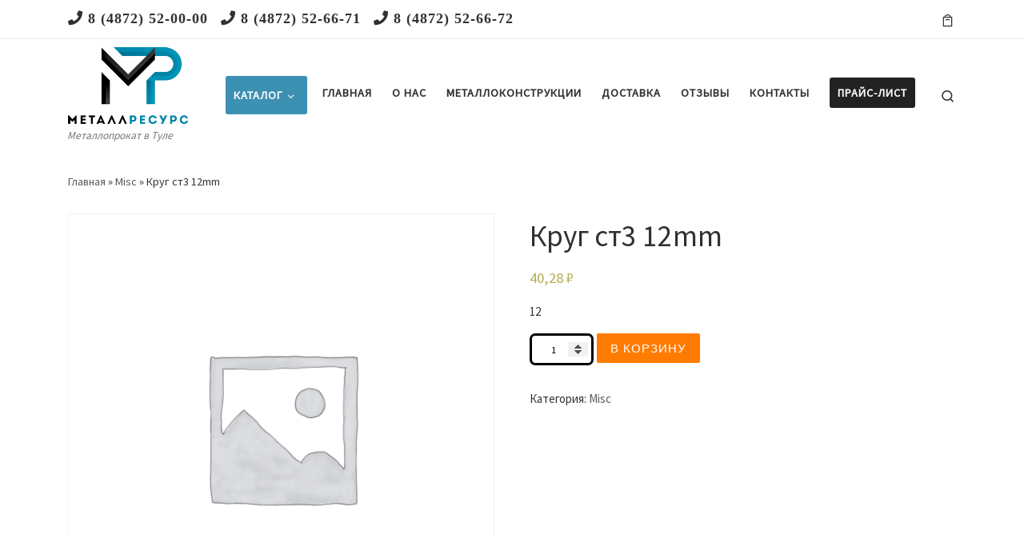

--- FILE ---
content_type: text/html; charset=UTF-8
request_url: https://oootkmr.ru/product/krug-st3-12mm-2/
body_size: 16818
content:
<!DOCTYPE html> <!--[if IE 7]><html class="ie ie7" lang="ru-RU"> <![endif]--> <!--[if IE 8]><html class="ie ie8" lang="ru-RU"> <![endif]--> <!--[if !(IE 7) | !(IE 8)  ]><!--><html lang="ru-RU" class="no-js"> <!--<![endif]--><head><meta charset="UTF-8" /><meta http-equiv="X-UA-Compatible" content="IE=EDGE" /><meta name="viewport" content="width=device-width, initial-scale=1.0" /><link rel="profile"  href="https://gmpg.org/xfn/11" /> <script>(function(html){html.className = html.className.replace(/\bno-js\b/,'js')})(document.documentElement);</script> <meta name='robots' content='index, follow, max-image-preview:large, max-snippet:-1, max-video-preview:-1' /><style type='text/css'></style><title>Круг ст3 12mm - МеталлРесурс</title><link rel="canonical" href="https://oootkmr.ru/product/krug-st3-12mm-2/" /><meta property="og:locale" content="ru_RU" /><meta property="og:type" content="article" /><meta property="og:title" content="Круг ст3 12mm" /><meta property="og:description" content="12" /><meta property="og:url" content="https://oootkmr.ru/product/krug-st3-12mm-2/" /><meta property="og:site_name" content="МеталлРесурс" /><meta name="twitter:card" content="summary_large_image" /> <script type="application/ld+json" class="yoast-schema-graph">{"@context":"https://schema.org","@graph":[{"@type":"WebPage","@id":"https://oootkmr.ru/product/krug-st3-12mm-2/","url":"https://oootkmr.ru/product/krug-st3-12mm-2/","name":"Круг ст3 12mm - МеталлРесурс","isPartOf":{"@id":"https://oootkmr.ru/#website"},"datePublished":"2023-01-17T13:08:45+00:00","dateModified":"2023-01-17T13:08:45+00:00","breadcrumb":{"@id":"https://oootkmr.ru/product/krug-st3-12mm-2/#breadcrumb"},"inLanguage":"ru-RU","potentialAction":[{"@type":"ReadAction","target":["https://oootkmr.ru/product/krug-st3-12mm-2/"]}]},{"@type":"BreadcrumbList","@id":"https://oootkmr.ru/product/krug-st3-12mm-2/#breadcrumb","itemListElement":[{"@type":"ListItem","position":1,"name":"Home","item":"https://oootkmr.ru/"},{"@type":"ListItem","position":2,"name":"Магазин","item":"https://oootkmr.ru/shop/"},{"@type":"ListItem","position":3,"name":"Круг ст3 12mm"}]},{"@type":"WebSite","@id":"https://oootkmr.ru/#website","url":"https://oootkmr.ru/","name":"МеталлРесурс","description":"Металлопрокат в Туле","publisher":{"@id":"https://oootkmr.ru/#organization"},"potentialAction":[{"@type":"SearchAction","target":{"@type":"EntryPoint","urlTemplate":"https://oootkmr.ru/?s={search_term_string}"},"query-input":"required name=search_term_string"}],"inLanguage":"ru-RU"},{"@type":"Organization","@id":"https://oootkmr.ru/#organization","name":"МеталлРесурс","url":"https://oootkmr.ru/","logo":{"@type":"ImageObject","inLanguage":"ru-RU","@id":"https://oootkmr.ru/#/schema/logo/image/","url":"https://oootkmr.ru/wp-content/uploads/2021/10/logo150.png","contentUrl":"https://oootkmr.ru/wp-content/uploads/2021/10/logo150.png","width":150,"height":96,"caption":"МеталлРесурс"},"image":{"@id":"https://oootkmr.ru/#/schema/logo/image/"}}]}</script> <link rel="alternate" type="application/rss+xml" title="МеталлРесурс &raquo; Лента" href="https://oootkmr.ru/feed/" /><link rel="alternate" type="application/rss+xml" title="МеталлРесурс &raquo; Лента комментариев" href="https://oootkmr.ru/comments/feed/" /><link rel='stylesheet' id='premium-addons-css' href='https://oootkmr.ru/wp-content/plugins/premium-addons-for-elementor/assets/frontend/min-css/premium-addons.min.css' media='all' /><link rel='stylesheet' id='wp-block-library-css' href='https://oootkmr.ru/wp-includes/css/dist/block-library/style.min.css' media='all' /><style id='ce4wp-subscribe-style-inline-css'>.wp-block-ce4wp-subscribe{max-width:840px;margin:0 auto}.wp-block-ce4wp-subscribe .title{margin-bottom:0}.wp-block-ce4wp-subscribe .subTitle{margin-top:0;font-size:0.8em}.wp-block-ce4wp-subscribe .disclaimer{margin-top:5px;font-size:0.8em}.wp-block-ce4wp-subscribe .disclaimer .disclaimer-label{margin-left:10px}.wp-block-ce4wp-subscribe .inputBlock{width:100%;margin-bottom:10px}.wp-block-ce4wp-subscribe .inputBlock input{width:100%}.wp-block-ce4wp-subscribe .inputBlock label{display:inline-block}.wp-block-ce4wp-subscribe .submit-button{margin-top:25px;display:block}.wp-block-ce4wp-subscribe .required-text{display:inline-block;margin:0;padding:0;margin-left:0.3em}.wp-block-ce4wp-subscribe .onSubmission{height:0;max-width:840px;margin:0 auto}.wp-block-ce4wp-subscribe .firstNameSummary .lastNameSummary{text-transform:capitalize}.wp-block-ce4wp-subscribe .ce4wp-inline-notification{display:flex;flex-direction:row;align-items:center;padding:13px 10px;width:100%;height:40px;border-style:solid;border-color:orange;border-width:1px;border-left-width:4px;border-radius:3px;background:rgba(255,133,15,0.1);flex:none;order:0;flex-grow:1;margin:0px 0px}.wp-block-ce4wp-subscribe .ce4wp-inline-warning-text{font-style:normal;font-weight:normal;font-size:16px;line-height:20px;display:flex;align-items:center;color:#571600;margin-left:9px}.wp-block-ce4wp-subscribe .ce4wp-inline-warning-icon{color:orange}.wp-block-ce4wp-subscribe .ce4wp-inline-warning-arrow{color:#571600;margin-left:auto}.wp-block-ce4wp-subscribe .ce4wp-banner-clickable{cursor:pointer}.ce4wp-link{cursor:pointer}

.no-flex{display:block}.sub-header{margin-bottom:1em}</style><style id='classic-theme-styles-inline-css'>/*! This file is auto-generated */
.wp-block-button__link{color:#fff;background-color:#32373c;border-radius:9999px;box-shadow:none;text-decoration:none;padding:calc(.667em + 2px) calc(1.333em + 2px);font-size:1.125em}.wp-block-file__button{background:#32373c;color:#fff;text-decoration:none}</style><style id='global-styles-inline-css'>body{--wp--preset--color--black: #000000;--wp--preset--color--cyan-bluish-gray: #abb8c3;--wp--preset--color--white: #ffffff;--wp--preset--color--pale-pink: #f78da7;--wp--preset--color--vivid-red: #cf2e2e;--wp--preset--color--luminous-vivid-orange: #ff6900;--wp--preset--color--luminous-vivid-amber: #fcb900;--wp--preset--color--light-green-cyan: #7bdcb5;--wp--preset--color--vivid-green-cyan: #00d084;--wp--preset--color--pale-cyan-blue: #8ed1fc;--wp--preset--color--vivid-cyan-blue: #0693e3;--wp--preset--color--vivid-purple: #9b51e0;--wp--preset--gradient--vivid-cyan-blue-to-vivid-purple: linear-gradient(135deg,rgba(6,147,227,1) 0%,rgb(155,81,224) 100%);--wp--preset--gradient--light-green-cyan-to-vivid-green-cyan: linear-gradient(135deg,rgb(122,220,180) 0%,rgb(0,208,130) 100%);--wp--preset--gradient--luminous-vivid-amber-to-luminous-vivid-orange: linear-gradient(135deg,rgba(252,185,0,1) 0%,rgba(255,105,0,1) 100%);--wp--preset--gradient--luminous-vivid-orange-to-vivid-red: linear-gradient(135deg,rgba(255,105,0,1) 0%,rgb(207,46,46) 100%);--wp--preset--gradient--very-light-gray-to-cyan-bluish-gray: linear-gradient(135deg,rgb(238,238,238) 0%,rgb(169,184,195) 100%);--wp--preset--gradient--cool-to-warm-spectrum: linear-gradient(135deg,rgb(74,234,220) 0%,rgb(151,120,209) 20%,rgb(207,42,186) 40%,rgb(238,44,130) 60%,rgb(251,105,98) 80%,rgb(254,248,76) 100%);--wp--preset--gradient--blush-light-purple: linear-gradient(135deg,rgb(255,206,236) 0%,rgb(152,150,240) 100%);--wp--preset--gradient--blush-bordeaux: linear-gradient(135deg,rgb(254,205,165) 0%,rgb(254,45,45) 50%,rgb(107,0,62) 100%);--wp--preset--gradient--luminous-dusk: linear-gradient(135deg,rgb(255,203,112) 0%,rgb(199,81,192) 50%,rgb(65,88,208) 100%);--wp--preset--gradient--pale-ocean: linear-gradient(135deg,rgb(255,245,203) 0%,rgb(182,227,212) 50%,rgb(51,167,181) 100%);--wp--preset--gradient--electric-grass: linear-gradient(135deg,rgb(202,248,128) 0%,rgb(113,206,126) 100%);--wp--preset--gradient--midnight: linear-gradient(135deg,rgb(2,3,129) 0%,rgb(40,116,252) 100%);--wp--preset--font-size--small: 13px;--wp--preset--font-size--medium: 20px;--wp--preset--font-size--large: 36px;--wp--preset--font-size--x-large: 42px;--wp--preset--spacing--20: 0.44rem;--wp--preset--spacing--30: 0.67rem;--wp--preset--spacing--40: 1rem;--wp--preset--spacing--50: 1.5rem;--wp--preset--spacing--60: 2.25rem;--wp--preset--spacing--70: 3.38rem;--wp--preset--spacing--80: 5.06rem;--wp--preset--shadow--natural: 6px 6px 9px rgba(0, 0, 0, 0.2);--wp--preset--shadow--deep: 12px 12px 50px rgba(0, 0, 0, 0.4);--wp--preset--shadow--sharp: 6px 6px 0px rgba(0, 0, 0, 0.2);--wp--preset--shadow--outlined: 6px 6px 0px -3px rgba(255, 255, 255, 1), 6px 6px rgba(0, 0, 0, 1);--wp--preset--shadow--crisp: 6px 6px 0px rgba(0, 0, 0, 1);}:where(.is-layout-flex){gap: 0.5em;}:where(.is-layout-grid){gap: 0.5em;}body .is-layout-flow > .alignleft{float: left;margin-inline-start: 0;margin-inline-end: 2em;}body .is-layout-flow > .alignright{float: right;margin-inline-start: 2em;margin-inline-end: 0;}body .is-layout-flow > .aligncenter{margin-left: auto !important;margin-right: auto !important;}body .is-layout-constrained > .alignleft{float: left;margin-inline-start: 0;margin-inline-end: 2em;}body .is-layout-constrained > .alignright{float: right;margin-inline-start: 2em;margin-inline-end: 0;}body .is-layout-constrained > .aligncenter{margin-left: auto !important;margin-right: auto !important;}body .is-layout-constrained > :where(:not(.alignleft):not(.alignright):not(.alignfull)){max-width: var(--wp--style--global--content-size);margin-left: auto !important;margin-right: auto !important;}body .is-layout-constrained > .alignwide{max-width: var(--wp--style--global--wide-size);}body .is-layout-flex{display: flex;}body .is-layout-flex{flex-wrap: wrap;align-items: center;}body .is-layout-flex > *{margin: 0;}body .is-layout-grid{display: grid;}body .is-layout-grid > *{margin: 0;}:where(.wp-block-columns.is-layout-flex){gap: 2em;}:where(.wp-block-columns.is-layout-grid){gap: 2em;}:where(.wp-block-post-template.is-layout-flex){gap: 1.25em;}:where(.wp-block-post-template.is-layout-grid){gap: 1.25em;}.has-black-color{color: var(--wp--preset--color--black) !important;}.has-cyan-bluish-gray-color{color: var(--wp--preset--color--cyan-bluish-gray) !important;}.has-white-color{color: var(--wp--preset--color--white) !important;}.has-pale-pink-color{color: var(--wp--preset--color--pale-pink) !important;}.has-vivid-red-color{color: var(--wp--preset--color--vivid-red) !important;}.has-luminous-vivid-orange-color{color: var(--wp--preset--color--luminous-vivid-orange) !important;}.has-luminous-vivid-amber-color{color: var(--wp--preset--color--luminous-vivid-amber) !important;}.has-light-green-cyan-color{color: var(--wp--preset--color--light-green-cyan) !important;}.has-vivid-green-cyan-color{color: var(--wp--preset--color--vivid-green-cyan) !important;}.has-pale-cyan-blue-color{color: var(--wp--preset--color--pale-cyan-blue) !important;}.has-vivid-cyan-blue-color{color: var(--wp--preset--color--vivid-cyan-blue) !important;}.has-vivid-purple-color{color: var(--wp--preset--color--vivid-purple) !important;}.has-black-background-color{background-color: var(--wp--preset--color--black) !important;}.has-cyan-bluish-gray-background-color{background-color: var(--wp--preset--color--cyan-bluish-gray) !important;}.has-white-background-color{background-color: var(--wp--preset--color--white) !important;}.has-pale-pink-background-color{background-color: var(--wp--preset--color--pale-pink) !important;}.has-vivid-red-background-color{background-color: var(--wp--preset--color--vivid-red) !important;}.has-luminous-vivid-orange-background-color{background-color: var(--wp--preset--color--luminous-vivid-orange) !important;}.has-luminous-vivid-amber-background-color{background-color: var(--wp--preset--color--luminous-vivid-amber) !important;}.has-light-green-cyan-background-color{background-color: var(--wp--preset--color--light-green-cyan) !important;}.has-vivid-green-cyan-background-color{background-color: var(--wp--preset--color--vivid-green-cyan) !important;}.has-pale-cyan-blue-background-color{background-color: var(--wp--preset--color--pale-cyan-blue) !important;}.has-vivid-cyan-blue-background-color{background-color: var(--wp--preset--color--vivid-cyan-blue) !important;}.has-vivid-purple-background-color{background-color: var(--wp--preset--color--vivid-purple) !important;}.has-black-border-color{border-color: var(--wp--preset--color--black) !important;}.has-cyan-bluish-gray-border-color{border-color: var(--wp--preset--color--cyan-bluish-gray) !important;}.has-white-border-color{border-color: var(--wp--preset--color--white) !important;}.has-pale-pink-border-color{border-color: var(--wp--preset--color--pale-pink) !important;}.has-vivid-red-border-color{border-color: var(--wp--preset--color--vivid-red) !important;}.has-luminous-vivid-orange-border-color{border-color: var(--wp--preset--color--luminous-vivid-orange) !important;}.has-luminous-vivid-amber-border-color{border-color: var(--wp--preset--color--luminous-vivid-amber) !important;}.has-light-green-cyan-border-color{border-color: var(--wp--preset--color--light-green-cyan) !important;}.has-vivid-green-cyan-border-color{border-color: var(--wp--preset--color--vivid-green-cyan) !important;}.has-pale-cyan-blue-border-color{border-color: var(--wp--preset--color--pale-cyan-blue) !important;}.has-vivid-cyan-blue-border-color{border-color: var(--wp--preset--color--vivid-cyan-blue) !important;}.has-vivid-purple-border-color{border-color: var(--wp--preset--color--vivid-purple) !important;}.has-vivid-cyan-blue-to-vivid-purple-gradient-background{background: var(--wp--preset--gradient--vivid-cyan-blue-to-vivid-purple) !important;}.has-light-green-cyan-to-vivid-green-cyan-gradient-background{background: var(--wp--preset--gradient--light-green-cyan-to-vivid-green-cyan) !important;}.has-luminous-vivid-amber-to-luminous-vivid-orange-gradient-background{background: var(--wp--preset--gradient--luminous-vivid-amber-to-luminous-vivid-orange) !important;}.has-luminous-vivid-orange-to-vivid-red-gradient-background{background: var(--wp--preset--gradient--luminous-vivid-orange-to-vivid-red) !important;}.has-very-light-gray-to-cyan-bluish-gray-gradient-background{background: var(--wp--preset--gradient--very-light-gray-to-cyan-bluish-gray) !important;}.has-cool-to-warm-spectrum-gradient-background{background: var(--wp--preset--gradient--cool-to-warm-spectrum) !important;}.has-blush-light-purple-gradient-background{background: var(--wp--preset--gradient--blush-light-purple) !important;}.has-blush-bordeaux-gradient-background{background: var(--wp--preset--gradient--blush-bordeaux) !important;}.has-luminous-dusk-gradient-background{background: var(--wp--preset--gradient--luminous-dusk) !important;}.has-pale-ocean-gradient-background{background: var(--wp--preset--gradient--pale-ocean) !important;}.has-electric-grass-gradient-background{background: var(--wp--preset--gradient--electric-grass) !important;}.has-midnight-gradient-background{background: var(--wp--preset--gradient--midnight) !important;}.has-small-font-size{font-size: var(--wp--preset--font-size--small) !important;}.has-medium-font-size{font-size: var(--wp--preset--font-size--medium) !important;}.has-large-font-size{font-size: var(--wp--preset--font-size--large) !important;}.has-x-large-font-size{font-size: var(--wp--preset--font-size--x-large) !important;}
.wp-block-navigation a:where(:not(.wp-element-button)){color: inherit;}
:where(.wp-block-post-template.is-layout-flex){gap: 1.25em;}:where(.wp-block-post-template.is-layout-grid){gap: 1.25em;}
:where(.wp-block-columns.is-layout-flex){gap: 2em;}:where(.wp-block-columns.is-layout-grid){gap: 2em;}
.wp-block-pullquote{font-size: 1.5em;line-height: 1.6;}</style><link rel='stylesheet' id='contact-form-7-css' href='https://oootkmr.ru/wp-content/cache/wmac/css/wmac_single_0e4a098f3f6e3faede64db8b9da80ba2.css' media='all' /><link rel='stylesheet' id='msweb_MSReviewsCSS-css' href='https://oootkmr.ru/wp-content/cache/wmac/css/wmac_single_36e96f2e02379f833f62637d28cf87e1.css' media='all' /><link rel='stylesheet' id='photoswipe-css' href='https://oootkmr.ru/wp-content/plugins/woocommerce/assets/css/photoswipe/photoswipe.min.css' media='all' /><link rel='stylesheet' id='photoswipe-default-skin-css' href='https://oootkmr.ru/wp-content/plugins/woocommerce/assets/css/photoswipe/default-skin/default-skin.min.css' media='all' /><link rel='stylesheet' id='woocommerce-layout-css' href='https://oootkmr.ru/wp-content/cache/wmac/css/wmac_single_ce795adb7e7594cbc25f9fd2d6e1a2fd.css' media='all' /><link rel='stylesheet' id='woocommerce-smallscreen-css' href='https://oootkmr.ru/wp-content/cache/wmac/css/wmac_single_29ed0396622780590223cd919f310dd7.css' media='only screen and (max-width: 768px)' /><link rel='stylesheet' id='woocommerce-general-css' href='https://oootkmr.ru/wp-content/cache/wmac/css/wmac_single_68a2e1c3048033103d11856810f40fb2.css' media='all' /><style id='woocommerce-inline-inline-css'>.woocommerce form .form-row .required { visibility: visible; }</style><link rel='stylesheet' id='customizr-main-css' href='https://oootkmr.ru/wp-content/themes/customizr/assets/front/css/style.min.css' media='all' /><style id='customizr-main-inline-css'>.sticky-enabled .czr-wccart-off .primary-nav__woocart { display: none; }
                  .logo-center .primary-nav__woocart .dropdown-menu,
                  .logo-left .primary-nav__woocart .dropdown-menu{ right: 0; left: auto; }/*open left*/
            
#czr-push-footer { display: none; visibility: hidden; }
        .czr-sticky-footer #czr-push-footer.sticky-footer-enabled { display: block; }</style><link rel='stylesheet' id='wpt-fontello-css' href='https://oootkmr.ru/wp-content/cache/wmac/css/wmac_single_e1e3df35e5042e5ce1aa44e3a116d5dd.css' media='all' /><link rel='stylesheet' id='animate-css' href='https://oootkmr.ru/wp-content/cache/wmac/css/wmac_single_5efb6f925470166045ba28c25131f79a.css' media='all' /><link rel='stylesheet' id='wpt-universal-css' href='https://oootkmr.ru/wp-content/cache/wmac/css/wmac_single_5477a0dd39f65d16a0418a41dedffabd.css' media='all' /><link rel='stylesheet' id='select2-css' href='https://oootkmr.ru/wp-content/cache/wmac/css/wmac_single_335074e1d9178324cdfbc4d12292ac56.css' media='all' /><link rel='stylesheet' id='mediaelement-css' href='https://oootkmr.ru/wp-includes/js/mediaelement/mediaelementplayer-legacy.min.css' media='all' /><link rel='stylesheet' id='wp-mediaelement-css' href='https://oootkmr.ru/wp-includes/js/mediaelement/wp-mediaelement.min.css' media='all' /> <script type="text/template" id="tmpl-variation-template"><div class="woocommerce-variation-description">{{{ data.variation.variation_description }}}</div>
	<div class="woocommerce-variation-price">{{{ data.variation.price_html }}}</div>
	<div class="woocommerce-variation-availability">{{{ data.variation.availability_html }}}</div></script> <script type="text/template" id="tmpl-unavailable-variation-template"><p>Этот товар недоступен. Пожалуйста, выберите другую комбинацию.</p></script>     <script id="wp-yandex-metrika_frontend-js-after">(function(){window.wpym.counters = JSON.parse('[{"number":"87943354","webvisor":0}]');window.wpym.targets = JSON.parse('[]');})();</script>   <script id="tc-scripts-js-extra">var CZRParams = {"assetsPath":"https:\/\/oootkmr.ru\/wp-content\/themes\/customizr\/assets\/front\/","mainScriptUrl":"https:\/\/oootkmr.ru\/wp-content\/themes\/customizr\/assets\/front\/js\/tc-scripts.min.js?4.4.21","deferFontAwesome":"1","fontAwesomeUrl":"https:\/\/oootkmr.ru\/wp-content\/themes\/customizr\/assets\/shared\/fonts\/fa\/css\/fontawesome-all.min.css?4.4.21","_disabled":[],"centerSliderImg":"1","isLightBoxEnabled":"1","SmoothScroll":{"Enabled":true,"Options":{"touchpadSupport":false}},"isAnchorScrollEnabled":"","anchorSmoothScrollExclude":{"simple":["[class*=edd]",".carousel-control","[data-toggle=\"modal\"]","[data-toggle=\"dropdown\"]","[data-toggle=\"czr-dropdown\"]","[data-toggle=\"tooltip\"]","[data-toggle=\"popover\"]","[data-toggle=\"collapse\"]","[data-toggle=\"czr-collapse\"]","[data-toggle=\"tab\"]","[data-toggle=\"pill\"]","[data-toggle=\"czr-pill\"]","[class*=upme]","[class*=um-]"],"deep":{"classes":[],"ids":[]}},"timerOnScrollAllBrowsers":"1","centerAllImg":"1","HasComments":"","LoadModernizr":"1","stickyHeader":"","extLinksStyle":"","extLinksTargetExt":"","extLinksSkipSelectors":{"classes":["btn","button"],"ids":[]},"dropcapEnabled":"","dropcapWhere":{"post":"","page":""},"dropcapMinWords":"","dropcapSkipSelectors":{"tags":["IMG","IFRAME","H1","H2","H3","H4","H5","H6","BLOCKQUOTE","UL","OL"],"classes":["btn"],"id":[]},"imgSmartLoadEnabled":"","imgSmartLoadOpts":{"parentSelectors":["[class*=grid-container], .article-container",".__before_main_wrapper",".widget-front",".post-related-articles",".tc-singular-thumbnail-wrapper",".sek-module-inner"],"opts":{"excludeImg":[".tc-holder-img"]}},"imgSmartLoadsForSliders":"1","pluginCompats":[],"isWPMobile":"","menuStickyUserSettings":{"desktop":"stick_up","mobile":"stick_up"},"adminAjaxUrl":"https:\/\/oootkmr.ru\/wp-admin\/admin-ajax.php","ajaxUrl":"https:\/\/oootkmr.ru\/?czrajax=1","frontNonce":{"id":"CZRFrontNonce","handle":"9d2f17dd5d"},"isDevMode":"","isModernStyle":"1","i18n":{"Permanently dismiss":"\u0412\u0441\u0435\u0433\u0434\u0430 \u043e\u0442\u043a\u043b\u043e\u043d\u044f\u0442\u044c"},"frontNotifications":{"welcome":{"enabled":false,"content":"","dismissAction":"dismiss_welcome_note_front"}},"preloadGfonts":"1","googleFonts":"Source+Sans+Pro","version":"4.4.21"};</script>  <link rel="https://api.w.org/" href="https://oootkmr.ru/wp-json/" /><link rel="alternate" type="application/json" href="https://oootkmr.ru/wp-json/wp/v2/product/1725" /><link rel="alternate" type="application/json+oembed" href="https://oootkmr.ru/wp-json/oembed/1.0/embed?url=https%3A%2F%2Foootkmr.ru%2Fproduct%2Fkrug-st3-12mm-2%2F" /><link rel="alternate" type="text/xml+oembed" href="https://oootkmr.ru/wp-json/oembed/1.0/embed?url=https%3A%2F%2Foootkmr.ru%2Fproduct%2Fkrug-st3-12mm-2%2F&#038;format=xml" /><meta name="verification" content="f612c7d25f5690ad41496fcfdbf8d1" /><meta name="generator" content="Saphali Lite 1.9.2" /><style type='text/css'>.woocommerce ul.products li.product {
			width:16%;
		}</style><link rel="preload" as="font" type="font/woff2" href="https://oootkmr.ru/wp-content/themes/customizr/assets/shared/fonts/customizr/customizr.woff2?128396981" crossorigin="anonymous"/> <noscript><style>.woocommerce-product-gallery{ opacity: 1 !important; }</style></noscript><meta name="generator" content="Elementor 3.17.1; features: e_dom_optimization, e_optimized_assets_loading, e_optimized_css_loading, additional_custom_breakpoints; settings: css_print_method-external, google_font-enabled, font_display-auto">  <script type="text/javascript">(function (m, e, t, r, i, k, a) {
                m[i] = m[i] || function () {
                    (m[i].a = m[i].a || []).push(arguments)
                };
                m[i].l = 1 * new Date();
                k = e.createElement(t), a = e.getElementsByTagName(t)[0], k.async = 1, k.src = r, a.parentNode.insertBefore(k, a)
            })
            (window, document, "script", "https://mc.yandex.ru/metrika/tag.js", "ym");

            ym("87943354", "init", {
                clickmap: true,
                trackLinks: true,
                accurateTrackBounce: true,
                webvisor: false,
                ecommerce: "dataLayer",
                params: {
                    __ym: {
                        "ymCmsPlugin": {
                            "cms": "wordpress",
                            "cmsVersion":"6.4",
                            "pluginVersion": "1.1.8",
                            "ymCmsRip": "1547239757"
                        }
                    }
                }
            });</script> <link rel="icon" href="https://oootkmr.ru/wp-content/uploads/2022/03/favicon.png" sizes="32x32" /><link rel="icon" href="https://oootkmr.ru/wp-content/uploads/2022/03/favicon.png" sizes="192x192" /><link rel="apple-touch-icon" href="https://oootkmr.ru/wp-content/uploads/2022/03/favicon.png" /><meta name="msapplication-TileImage" content="https://oootkmr.ru/wp-content/uploads/2022/03/favicon.png" /><style id="wp-custom-css">/* GLOBAL */
.container[role=main], p {
	margin-top: 0;
}
.elementor-column-gap-default>.elementor-column>.elementor-element-populated {
	padding: 0;
}
section[class^=post-] {
	margin: 0!important;
}
#content, #main-wrapper {
	padding-bottom: 0!important;
}
/* END GLOBAL */

/* header */
.fa.fa-phone {
	font-size: 18px!important;
}
#menu-item-499, #mobile-nav-menu katalog {
	background: #3C90B1!important;
	padding: 3px!important;
	border-radius: 3px;
}
katalog, .icn-down-small {
	color: white!important;
}
.desktop-sticky, .mobile-sticky, .tc-header {
	box-shadow: 0 0 0!important;
}
pricelist {
	background: #222;
	color: #fff;
	padding: 10px;
	border-radius: 3px;
}
/* END header */

/* CF7 */
.wpcf7-submit {
	width: 100%;
	border-radius: 0!important;
	background-color: #FF7B01!important;
	border-color: #FF7B01!important;
	box-shadow: -1px 1px 3px black;
}
.mainform {
	background: #fff;
	padding: 0 0;
	box-shadow: -2px 2px 15px black;
	border-radius: 3px;
}
.mainform h3{
	margin: 0px!important;
	font-weight: 800;
}
.mainform span{
	margin-bottom: -30px;
}
.wpcf7-response-output {
	background: #adad;
}
.wpcf7-form-control {
	padding: 11px!important;
	position: relative;
	top: 30px;
}

/* END CF7 */
/* CF7-2 */
.mainform2 .wpcf7-submit {
	display: inline!important;
	width: 30%;
	background-color: #FF7B01!important;
	border-color: #FF7B01!important;
	box-shadow: -1px 1px 3px black;
	top: 0px
}
.mainform2 {
	padding: 25px;
}
.mainform2 .wpcf7-form-control, .mainform2 .wpcf7-text {
	padding: 11px!important;
	display: inline!important;
	width: 30%;
	margin: 10px;
	top: 0px
}
/* END CF7-2 */
/* WCPTables товары таблицей */
.all_check_header_footer, .all_check_header, .check_header_978 {
	display: none!important;
}
.wc-backward {
	display: none!important;
}
.wpt_check {
	display: none!important;
}
.ajax_active, .button, .wpt_woo_add_cart_button, .add_to_cart_button {
	background: #FF7B01!important;
	border-color: #FF7B01!important;
}
.wpt_woo_add_cart_button:hover {
	color: #fff!important;
}
input[type=number]::-webkit-inner-spin-button,
input[type=number]::-webkit-outer-spin-button {
opacity: 1;
	padding: 0 5px;
	background-color: #fafafa!important;
}
.woocommerce .quantity .qty {
	border: 3px solid black;
	border-radius: 7px!important;
	width: 80px;
}
/* END WCPTables */

/* Главная страница */
.premium_banner_title {
text-shadow: -1px 1px 3px black;
	color: white!important;
}
/* END Главная страница */

/* Магазин / товары */
.cart-subtotal {
	display: none;
}
#billing_country_field, #billing_state_field {
	display: none!important;
}
#add_payment_method #payment ul.payment_methods, .woocommerce-cart #payment ul.payment_methods, .woocommerce-checkout #payment ul.payment_methods {
	display: none;
}
.woocommerce-additional-fields {
	display: none;
}
.woocommerce-order p{
	font-size: 24px!important;
	font-weight: 800!important;
	background: #3C90B1;
	padding: 5px;
	color: #fff;
}
/* END Магазин / товары */

/* FOOTER */
.room35 {
	color: #EF4D35!important;
}
.room35:hover {
	color: #fff!important;
}
.czr-wp-powered {
	display: none;
}

@media (max-width: 767px) {
	/* CF7-2 */
.mainform2 .wpcf7-submit {
	width: 93%;
}
.mainform2 {
	padding: 15px;
}
.wpcf7-form-control, .wpcf7-text {
	width: 93%;
}
/* END CF7-2 */
}</style></head><body class="product-template-default single single-product postid-1725 wp-custom-logo wp-embed-responsive theme-customizr woocommerce woocommerce-page woocommerce-no-js wpt_device_desktop wpt_table_body wpt-body-Product_Table czr-link-hover-underline header-skin-light footer-skin-dark czr-no-sidebar tc-center-images czr-full-layout customizr-4-4-21 czr-sticky-footer elementor-default elementor-kit-43"> <a class="screen-reader-text skip-link" href="#content">Перейти к содержимому</a><div id="tc-page-wrap" class=""><header class="tpnav-header__header tc-header sl-logo_left sticky-brand-shrink-on sticky-transparent czr-submenu-fade czr-submenu-move czr-highlight-contextual-menu-items" ><div class="topbar-navbar__wrapper " ><div class="container"><div class="row flex-row flex-lg-nowrap justify-content-start justify-content-lg-end align-items-center topbar-navbar__row"><div class="topbar-nav__container col col-auto d-none d-lg-flex"><nav id="topbar-nav" class="topbar-nav__nav"><div class="nav__menu-wrapper topbar-nav__menu-wrapper czr-open-on-hover" ><ul id="topbar-menu" class="topbar-nav__menu regular-nav nav__menu nav"><li id="menu-item-713" class="menu-item menu-item-type-custom menu-item-object-custom menu-item-713"><a href="tel:+74872520000" class="nav__link"><span class="nav__title"><i class="fa fa-phone" aria-hidden="true"> 8 (4872) 52-00-00</i></span></a></li><li id="menu-item-714" class="menu-item menu-item-type-custom menu-item-object-custom menu-item-714"><a href="tel:+74872526671" class="nav__link"><span class="nav__title"><i class="fa fa-phone" aria-hidden="true"> 8 (4872) 52-66-71</i></span></a></li><li id="menu-item-715" class="menu-item menu-item-type-custom menu-item-object-custom menu-item-715"><a href="tel:+74872526672" class="nav__link"><span class="nav__title"><i class="fa fa-phone" aria-hidden="true"> 8 (4872) 52-66-72</i></span></a></li></ul></div></nav></div><div class="topbar-nav__utils nav__utils col-auto d-none d-lg-flex" ><ul class="nav utils flex-row flex-nowrap regular-nav"><li class="nav__woocart menu-item-has-children czr-dropdown" > <a href="https://oootkmr.ru/cart/" title="Просмотреть товары в корзине" class="woocart cart-contents" data-toggle="czr-dropdown"> <i class="icn-shoppingcart"></i><sup class="count czr-wc-count"></sup> </a><ul class="dropdown-menu czr-dropdown-menu"><li><div class="widget woocommerce widget_shopping_cart"><div class="widget_shopping_cart_content"></div></div></li></ul></li></ul></div></div></div></div><div class="primary-navbar__wrapper d-none d-lg-block has-horizontal-menu desktop-sticky" ><div class="container"><div class="row align-items-center flex-row primary-navbar__row"><div class="branding__container col col-auto" ><div class="branding align-items-center flex-column "><div class="branding-row d-flex flex-row align-items-center align-self-start"><div class="navbar-brand col-auto " > <a class="navbar-brand-sitelogo" href="https://oootkmr.ru/"  aria-label="МеталлРесурс | Металлопрокат в Туле" > <img src="https://oootkmr.ru/wp-content/uploads/2021/10/logo150.png" alt="Вернуться на главную" class="" width="150" height="96" style="max-width:250px;max-height:100px" data-no-retina> </a></div></div> <span class="header-tagline " > Металлопрокат в Туле</span></div></div><div class="primary-nav__container justify-content-lg-around col col-lg-auto flex-lg-column" ><div class="primary-nav__wrapper flex-lg-row align-items-center justify-content-end"><nav class="primary-nav__nav col" id="primary-nav"><div class="nav__menu-wrapper primary-nav__menu-wrapper justify-content-end czr-open-on-hover" ><ul id="main-menu" class="primary-nav__menu regular-nav nav__menu nav"><li id="menu-item-499" class="menu-item menu-item-type-custom menu-item-object-custom menu-item-has-children czr-dropdown menu-item-499"><a data-toggle="czr-dropdown" aria-haspopup="true" aria-expanded="false" href="https://oootkmr.ru/katalog-metalloprokata/" class="nav__link"><span class="nav__title"><katalog>Каталог</katalog></span><span class="caret__dropdown-toggler"><i class="icn-down-small"></i></span></a><ul class="dropdown-menu czr-dropdown-menu"><li id="menu-item-488" class="menu-item menu-item-type-post_type menu-item-object-page dropdown-item menu-item-488"><a href="https://oootkmr.ru/armatura/" class="nav__link"><span class="nav__title">Арматура</span></a></li><li id="menu-item-489" class="menu-item menu-item-type-post_type menu-item-object-page dropdown-item menu-item-489"><a href="https://oootkmr.ru/balki/" class="nav__link"><span class="nav__title">Балки</span></a></li><li id="menu-item-490" class="menu-item menu-item-type-post_type menu-item-object-page dropdown-item menu-item-490"><a href="https://oootkmr.ru/kvadrat/" class="nav__link"><span class="nav__title">Квадрат</span></a></li><li id="menu-item-491" class="menu-item menu-item-type-post_type menu-item-object-page dropdown-item menu-item-491"><a href="https://oootkmr.ru/krug/" class="nav__link"><span class="nav__title">Круг</span></a></li><li id="menu-item-492" class="menu-item menu-item-type-post_type menu-item-object-page dropdown-item menu-item-492"><a href="https://oootkmr.ru/listy/" class="nav__link"><span class="nav__title">Листы</span></a></li><li id="menu-item-493" class="menu-item menu-item-type-post_type menu-item-object-page dropdown-item menu-item-493"><a href="https://oootkmr.ru/polosa/" class="nav__link"><span class="nav__title">Полоса</span></a></li><li id="menu-item-494" class="menu-item menu-item-type-post_type menu-item-object-page dropdown-item menu-item-494"><a href="https://oootkmr.ru/profilnaja-truba/" class="nav__link"><span class="nav__title">Профильная труба</span></a></li><li id="menu-item-495" class="menu-item menu-item-type-post_type menu-item-object-page dropdown-item menu-item-495"><a href="https://oootkmr.ru/profnastil/" class="nav__link"><span class="nav__title">Профнастил</span></a></li><li id="menu-item-496" class="menu-item menu-item-type-post_type menu-item-object-page dropdown-item menu-item-496"><a href="https://oootkmr.ru/truby/" class="nav__link"><span class="nav__title">Трубы</span></a></li><li id="menu-item-497" class="menu-item menu-item-type-post_type menu-item-object-page dropdown-item menu-item-497"><a href="https://oootkmr.ru/ugolok/" class="nav__link"><span class="nav__title">Уголок</span></a></li><li id="menu-item-498" class="menu-item menu-item-type-post_type menu-item-object-page dropdown-item menu-item-498"><a href="https://oootkmr.ru/shveller/" class="nav__link"><span class="nav__title">Швеллер</span></a></li></ul></li><li id="menu-item-550" class="menu-item menu-item-type-post_type menu-item-object-page menu-item-home menu-item-550"><a href="https://oootkmr.ru/" class="nav__link"><span class="nav__title">Главная</span></a></li><li id="menu-item-55" class="menu-item menu-item-type-post_type menu-item-object-page menu-item-55"><a href="https://oootkmr.ru/o-nas/" class="nav__link"><span class="nav__title">О нас</span></a></li><li id="menu-item-902" class="menu-item menu-item-type-post_type menu-item-object-page menu-item-902"><a href="https://oootkmr.ru/metallokonstrukcii/" class="nav__link"><span class="nav__title">Металлоконструкции</span></a></li><li id="menu-item-836" class="menu-item menu-item-type-post_type menu-item-object-page menu-item-836"><a href="https://oootkmr.ru/dostavka/" class="nav__link"><span class="nav__title">Доставка</span></a></li><li id="menu-item-1414" class="menu-item menu-item-type-post_type menu-item-object-page menu-item-1414"><a href="https://oootkmr.ru/otzyvy/" class="nav__link"><span class="nav__title">Отзывы</span></a></li><li id="menu-item-753" class="menu-item menu-item-type-post_type menu-item-object-page menu-item-753"><a href="https://oootkmr.ru/kontakty/" class="nav__link"><span class="nav__title">Контакты</span></a></li><li id="menu-item-1424" class="menu-item menu-item-type-custom menu-item-object-custom menu-item-1424"><a href="https://docs.google.com/spreadsheets/d/1igTIESJOiOE1RdaZxhE6TD9buV6H8_VGL3tlWCfnFxc/edit?usp=sharing" class="nav__link"><span class="nav__title"><pricelist>Прайс-лист</pricelist></span></a></li></ul></div></nav><div class="primary-nav__utils nav__utils col-auto" ><ul class="nav utils flex-row flex-nowrap regular-nav"><li class="nav__search " > <a href="#" class="search-toggle_btn icn-search czr-overlay-toggle_btn"  aria-expanded="false"><span class="sr-only">Search</span></a><div class="czr-search-expand"><div class="czr-search-expand-inner"><div class="search-form__container " ><form action="https://oootkmr.ru/" method="get" class="czr-form search-form"><div class="form-group czr-focus"> <label for="s-6972f1d1ca63d" id="lsearch-6972f1d1ca63d"> <span class="screen-reader-text">Поиск</span> <input id="s-6972f1d1ca63d" class="form-control czr-search-field" name="s" type="search" value="" aria-describedby="lsearch-6972f1d1ca63d" placeholder="Поиск &hellip;"> </label> <button type="submit" class="button"><i class="icn-search"></i><span class="screen-reader-text">Поиск &hellip;</span></button></div></form></div></div></div></li></ul></div></div></div></div></div></div><div class="mobile-navbar__wrapper d-lg-none mobile-sticky" ><div class="branding__container justify-content-between align-items-center container" ><div class="branding flex-column"><div class="branding-row d-flex align-self-start flex-row align-items-center"><div class="navbar-brand col-auto " > <a class="navbar-brand-sitelogo" href="https://oootkmr.ru/"  aria-label="МеталлРесурс | Металлопрокат в Туле" > <img src="https://oootkmr.ru/wp-content/uploads/2021/10/logo150.png" alt="Вернуться на главную" class="" width="150" height="96" style="max-width:250px;max-height:100px" data-no-retina> </a></div></div></div><div class="mobile-utils__wrapper nav__utils regular-nav"><ul class="nav utils row flex-row flex-nowrap"><li class="nav__search " > <a href="#" class="search-toggle_btn icn-search czr-dropdown" data-aria-haspopup="true" aria-expanded="false"><span class="sr-only">Search</span></a><div class="czr-search-expand"><div class="czr-search-expand-inner"><div class="search-form__container " ><form action="https://oootkmr.ru/" method="get" class="czr-form search-form"><div class="form-group czr-focus"> <label for="s-6972f1d1cabeb" id="lsearch-6972f1d1cabeb"> <span class="screen-reader-text">Поиск</span> <input id="s-6972f1d1cabeb" class="form-control czr-search-field" name="s" type="search" value="" aria-describedby="lsearch-6972f1d1cabeb" placeholder="Поиск &hellip;"> </label> <button type="submit" class="button"><i class="icn-search"></i><span class="screen-reader-text">Поиск &hellip;</span></button></div></form></div></div></div><ul class="dropdown-menu czr-dropdown-menu"><li class="header-search__container container"><div class="search-form__container " ><form action="https://oootkmr.ru/" method="get" class="czr-form search-form"><div class="form-group czr-focus"> <label for="s-6972f1d1cade5" id="lsearch-6972f1d1cade5"> <span class="screen-reader-text">Поиск</span> <input id="s-6972f1d1cade5" class="form-control czr-search-field" name="s" type="search" value="" aria-describedby="lsearch-6972f1d1cade5" placeholder="Поиск &hellip;"> </label> <button type="submit" class="button"><i class="icn-search"></i><span class="screen-reader-text">Поиск &hellip;</span></button></div></form></div></li></ul></li><li class="mobile-woocart__container" > <a href="https://oootkmr.ru/cart/" title="Просмотреть товары в корзине" class="woocart cart-contents" > <i class="icn-shoppingcart"></i><sup class="count czr-wc-count"></sup> </a></li><li class="hamburger-toggler__container " > <button class="ham-toggler-menu czr-collapsed" data-toggle="czr-collapse" data-target="#mobile-nav"><span class="ham__toggler-span-wrapper"><span class="line line-1"></span><span class="line line-2"></span><span class="line line-3"></span></span><span class="screen-reader-text">Меню</span></button></li></ul></div></div><div class="mobile-nav__container " ><nav class="mobile-nav__nav flex-column czr-collapse" id="mobile-nav"><div class="mobile-nav__inner container"><div class="nav__menu-wrapper mobile-nav__menu-wrapper czr-open-on-click" ><ul id="mobile-nav-menu" class="mobile-nav__menu vertical-nav nav__menu flex-column nav"><li class="menu-item menu-item-type-custom menu-item-object-custom menu-item-has-children czr-dropdown menu-item-499"><span class="display-flex nav__link-wrapper align-items-start"><a href="https://oootkmr.ru/katalog-metalloprokata/" class="nav__link"><span class="nav__title"><katalog>Каталог</katalog></span></a><button data-toggle="czr-dropdown" aria-haspopup="true" aria-expanded="false" class="caret__dropdown-toggler czr-btn-link"><i class="icn-down-small"></i></button></span><ul class="dropdown-menu czr-dropdown-menu"><li class="menu-item menu-item-type-post_type menu-item-object-page dropdown-item menu-item-488"><a href="https://oootkmr.ru/armatura/" class="nav__link"><span class="nav__title">Арматура</span></a></li><li class="menu-item menu-item-type-post_type menu-item-object-page dropdown-item menu-item-489"><a href="https://oootkmr.ru/balki/" class="nav__link"><span class="nav__title">Балки</span></a></li><li class="menu-item menu-item-type-post_type menu-item-object-page dropdown-item menu-item-490"><a href="https://oootkmr.ru/kvadrat/" class="nav__link"><span class="nav__title">Квадрат</span></a></li><li class="menu-item menu-item-type-post_type menu-item-object-page dropdown-item menu-item-491"><a href="https://oootkmr.ru/krug/" class="nav__link"><span class="nav__title">Круг</span></a></li><li class="menu-item menu-item-type-post_type menu-item-object-page dropdown-item menu-item-492"><a href="https://oootkmr.ru/listy/" class="nav__link"><span class="nav__title">Листы</span></a></li><li class="menu-item menu-item-type-post_type menu-item-object-page dropdown-item menu-item-493"><a href="https://oootkmr.ru/polosa/" class="nav__link"><span class="nav__title">Полоса</span></a></li><li class="menu-item menu-item-type-post_type menu-item-object-page dropdown-item menu-item-494"><a href="https://oootkmr.ru/profilnaja-truba/" class="nav__link"><span class="nav__title">Профильная труба</span></a></li><li class="menu-item menu-item-type-post_type menu-item-object-page dropdown-item menu-item-495"><a href="https://oootkmr.ru/profnastil/" class="nav__link"><span class="nav__title">Профнастил</span></a></li><li class="menu-item menu-item-type-post_type menu-item-object-page dropdown-item menu-item-496"><a href="https://oootkmr.ru/truby/" class="nav__link"><span class="nav__title">Трубы</span></a></li><li class="menu-item menu-item-type-post_type menu-item-object-page dropdown-item menu-item-497"><a href="https://oootkmr.ru/ugolok/" class="nav__link"><span class="nav__title">Уголок</span></a></li><li class="menu-item menu-item-type-post_type menu-item-object-page dropdown-item menu-item-498"><a href="https://oootkmr.ru/shveller/" class="nav__link"><span class="nav__title">Швеллер</span></a></li></ul></li><li class="menu-item menu-item-type-post_type menu-item-object-page menu-item-home menu-item-550"><a href="https://oootkmr.ru/" class="nav__link"><span class="nav__title">Главная</span></a></li><li class="menu-item menu-item-type-post_type menu-item-object-page menu-item-55"><a href="https://oootkmr.ru/o-nas/" class="nav__link"><span class="nav__title">О нас</span></a></li><li class="menu-item menu-item-type-post_type menu-item-object-page menu-item-902"><a href="https://oootkmr.ru/metallokonstrukcii/" class="nav__link"><span class="nav__title">Металлоконструкции</span></a></li><li class="menu-item menu-item-type-post_type menu-item-object-page menu-item-836"><a href="https://oootkmr.ru/dostavka/" class="nav__link"><span class="nav__title">Доставка</span></a></li><li class="menu-item menu-item-type-post_type menu-item-object-page menu-item-1414"><a href="https://oootkmr.ru/otzyvy/" class="nav__link"><span class="nav__title">Отзывы</span></a></li><li class="menu-item menu-item-type-post_type menu-item-object-page menu-item-753"><a href="https://oootkmr.ru/kontakty/" class="nav__link"><span class="nav__title">Контакты</span></a></li><li class="menu-item menu-item-type-custom menu-item-object-custom menu-item-1424"><a href="https://docs.google.com/spreadsheets/d/1igTIESJOiOE1RdaZxhE6TD9buV6H8_VGL3tlWCfnFxc/edit?usp=sharing" class="nav__link"><span class="nav__title"><pricelist>Прайс-лист</pricelist></span></a></li></ul></div></div></nav></div></div></header><div id="main-wrapper" class="section"><div class="czr-hot-crumble container page-breadcrumbs" role="navigation" ><div class="row"><nav class="breadcrumbs col-12"><span class="trail-begin"><a href="https://oootkmr.ru" title="МеталлРесурс" rel="home" class="trail-begin">Главная</a></span> <span class="sep">&raquo;</span> <a href="https://oootkmr.ru/product-category/misc/" title="Misc">Misc</a> <span class="sep">&raquo;</span> <span class="trail-end">Круг ст3 12mm</span></nav></div></div><div class="container" role="main"><div class="flex-row row column-content-wrapper"><div id="content" class="col-12 article-container"><div class="woocommerce-notices-wrapper"></div><div id="product-1725" class="czr-hentry product type-product post-1725 status-publish first instock product_cat-misc shipping-taxable purchasable product-type-simple"><div class="woocommerce-product-gallery woocommerce-product-gallery--without-images woocommerce-product-gallery--columns-4 images" data-columns="4" style="opacity: 0; transition: opacity .25s ease-in-out;"><div class="woocommerce-product-gallery__wrapper"><div class="woocommerce-product-gallery__image--placeholder"><img src="https://oootkmr.ru/wp-content/uploads/woocommerce-placeholder-600x600.png" alt="Ожидается изображения товара" class="wp-post-image" /></div></div></div><div class="summary entry-summary"><h1 class="product_title entry-title">Круг ст3 12mm</h1><p class="price"><span class="woocommerce-Price-amount amount"><bdi>40,28&nbsp;<span class="woocommerce-Price-currencySymbol">&#8381;</span></bdi></span></p><div class="woocommerce-product-details__short-description"><p>12</p></div><form class="cart" action="https://oootkmr.ru/product/krug-st3-12mm-2/" method="post" enctype='multipart/form-data'><div class="quantity"> <label class="screen-reader-text" for="quantity_6972f1d1cdd3b">Количество товара Круг ст3 12mm</label> <input
 type="number"
 id="quantity_6972f1d1cdd3b"
 class="input-text qty text"
 name="quantity"
 value="1"
 aria-label="Количество товара"
 size="4"
 min="1"
 max=""
 step="1"
 placeholder=""
 inputmode="numeric"
 autocomplete="off"
 /></div> <button type="submit" name="add-to-cart" value="1725" class="single_add_to_cart_button button alt">В корзину</button></form><div class="product_meta"> <span class="posted_in">Категория: <a href="https://oootkmr.ru/product-category/misc/" rel="tag">Misc</a></span></div></div><section class="related products"><h2>Похожие товары</h2><ul class="products columns-5"><li class="czr-hentry product type-product post-1515 status-publish first instock product_cat-misc shipping-taxable purchasable product-type-simple"> <a href="https://oootkmr.ru/product/truba-profilnaja-20h20h2-0mm/" class="woocommerce-LoopProduct-link woocommerce-loop-product__link"><img width="300" height="300" src="https://oootkmr.ru/wp-content/uploads/woocommerce-placeholder-300x300.png" class="woocommerce-placeholder wp-post-image" alt="Заполнитель" decoding="async" fetchpriority="high" srcset="https://oootkmr.ru/wp-content/uploads/woocommerce-placeholder-300x300.png 300w, https://oootkmr.ru/wp-content/uploads/woocommerce-placeholder-100x100.png 100w, https://oootkmr.ru/wp-content/uploads/woocommerce-placeholder-600x600.png 600w, https://oootkmr.ru/wp-content/uploads/woocommerce-placeholder-1024x1024.png 1024w, https://oootkmr.ru/wp-content/uploads/woocommerce-placeholder-150x150.png 150w, https://oootkmr.ru/wp-content/uploads/woocommerce-placeholder-768x768.png 768w, https://oootkmr.ru/wp-content/uploads/woocommerce-placeholder.png 1200w" sizes="(max-width: 300px) 100vw, 300px" title="Труба Профильная 20х20х2,0mm" /><h2 class="woocommerce-loop-product__title">Труба Профильная 20х20х2,0mm</h2> <span class="price"><span class="woocommerce-Price-amount amount"><bdi>57,48&nbsp;<span class="woocommerce-Price-currencySymbol">&#8381;</span></bdi></span></span> </a><a href="?add-to-cart=1515" data-quantity="1" class="button product_type_simple add_to_cart_button ajax_add_to_cart" data-product_id="1515" data-product_sku="" aria-label="Добавить «Труба Профильная 20х20х2,0mm» в корзину" aria-describedby="" rel="nofollow">В корзину</a></li><li class="czr-hentry product type-product post-1526 status-publish instock product_cat-misc shipping-taxable purchasable product-type-simple"> <a href="https://oootkmr.ru/product/truba-profilnaja-80h80h2mm/" class="woocommerce-LoopProduct-link woocommerce-loop-product__link"><img width="300" height="300" src="https://oootkmr.ru/wp-content/uploads/woocommerce-placeholder-300x300.png" class="woocommerce-placeholder wp-post-image" alt="Заполнитель" decoding="async" srcset="https://oootkmr.ru/wp-content/uploads/woocommerce-placeholder-300x300.png 300w, https://oootkmr.ru/wp-content/uploads/woocommerce-placeholder-100x100.png 100w, https://oootkmr.ru/wp-content/uploads/woocommerce-placeholder-600x600.png 600w, https://oootkmr.ru/wp-content/uploads/woocommerce-placeholder-1024x1024.png 1024w, https://oootkmr.ru/wp-content/uploads/woocommerce-placeholder-150x150.png 150w, https://oootkmr.ru/wp-content/uploads/woocommerce-placeholder-768x768.png 768w, https://oootkmr.ru/wp-content/uploads/woocommerce-placeholder.png 1200w" sizes="(max-width: 300px) 100vw, 300px" title="Труба Профильная 80х80х2mm" /><h2 class="woocommerce-loop-product__title">Труба Профильная 80х80х2mm</h2> <span class="price"><span class="woocommerce-Price-amount amount"><bdi>257,55&nbsp;<span class="woocommerce-Price-currencySymbol">&#8381;</span></bdi></span></span> </a><a href="?add-to-cart=1526" data-quantity="1" class="button product_type_simple add_to_cart_button ajax_add_to_cart" data-product_id="1526" data-product_sku="" aria-label="Добавить «Труба Профильная 80х80х2mm» в корзину" aria-describedby="" rel="nofollow">В корзину</a></li><li class="czr-hentry product type-product post-1512 status-publish instock product_cat-misc shipping-taxable purchasable product-type-simple"> <a href="https://oootkmr.ru/product/polosa-g-k-40h4mm/" class="woocommerce-LoopProduct-link woocommerce-loop-product__link"><img width="300" height="300" src="https://oootkmr.ru/wp-content/uploads/woocommerce-placeholder-300x300.png" class="woocommerce-placeholder wp-post-image" alt="Заполнитель" decoding="async" srcset="https://oootkmr.ru/wp-content/uploads/woocommerce-placeholder-300x300.png 300w, https://oootkmr.ru/wp-content/uploads/woocommerce-placeholder-100x100.png 100w, https://oootkmr.ru/wp-content/uploads/woocommerce-placeholder-600x600.png 600w, https://oootkmr.ru/wp-content/uploads/woocommerce-placeholder-1024x1024.png 1024w, https://oootkmr.ru/wp-content/uploads/woocommerce-placeholder-150x150.png 150w, https://oootkmr.ru/wp-content/uploads/woocommerce-placeholder-768x768.png 768w, https://oootkmr.ru/wp-content/uploads/woocommerce-placeholder.png 1200w" sizes="(max-width: 300px) 100vw, 300px" title="Полоса Г/к 40х4mm" /><h2 class="woocommerce-loop-product__title">Полоса Г/к 40х4mm</h2> <span class="price"><span class="woocommerce-Price-amount amount"><bdi>72,90&nbsp;<span class="woocommerce-Price-currencySymbol">&#8381;</span></bdi></span></span> </a><a href="?add-to-cart=1512" data-quantity="1" class="button product_type_simple add_to_cart_button ajax_add_to_cart" data-product_id="1512" data-product_sku="" aria-label="Добавить «Полоса Г/к 40х4mm» в корзину" aria-describedby="" rel="nofollow">В корзину</a></li><li class="czr-hentry product type-product post-1516 status-publish instock product_cat-misc shipping-taxable purchasable product-type-simple"> <a href="https://oootkmr.ru/product/truba-profilnaja-25h25h1-5mm/" class="woocommerce-LoopProduct-link woocommerce-loop-product__link"><img width="300" height="300" src="https://oootkmr.ru/wp-content/uploads/woocommerce-placeholder-300x300.png" class="woocommerce-placeholder wp-post-image" alt="Заполнитель" decoding="async" loading="lazy" srcset="https://oootkmr.ru/wp-content/uploads/woocommerce-placeholder-300x300.png 300w, https://oootkmr.ru/wp-content/uploads/woocommerce-placeholder-100x100.png 100w, https://oootkmr.ru/wp-content/uploads/woocommerce-placeholder-600x600.png 600w, https://oootkmr.ru/wp-content/uploads/woocommerce-placeholder-1024x1024.png 1024w, https://oootkmr.ru/wp-content/uploads/woocommerce-placeholder-150x150.png 150w, https://oootkmr.ru/wp-content/uploads/woocommerce-placeholder-768x768.png 768w, https://oootkmr.ru/wp-content/uploads/woocommerce-placeholder.png 1200w" sizes="(max-width: 300px) 100vw, 300px" title="Труба Профильная 25х25х1,5mm" /><h2 class="woocommerce-loop-product__title">Труба Профильная 25х25х1,5mm</h2> <span class="price"><span class="woocommerce-Price-amount amount"><bdi>59,00&nbsp;<span class="woocommerce-Price-currencySymbol">&#8381;</span></bdi></span></span> </a><a href="?add-to-cart=1516" data-quantity="1" class="button product_type_simple add_to_cart_button ajax_add_to_cart" data-product_id="1516" data-product_sku="" aria-label="Добавить «Труба Профильная 25х25х1,5mm» в корзину" aria-describedby="" rel="nofollow">В корзину</a></li><li class="czr-hentry product type-product post-1511 status-publish last instock product_cat-misc shipping-taxable purchasable product-type-simple"> <a href="https://oootkmr.ru/product/polosa-g-k-25h4mm/" class="woocommerce-LoopProduct-link woocommerce-loop-product__link"><img width="300" height="300" src="https://oootkmr.ru/wp-content/uploads/woocommerce-placeholder-300x300.png" class="woocommerce-placeholder wp-post-image" alt="Заполнитель" decoding="async" loading="lazy" srcset="https://oootkmr.ru/wp-content/uploads/woocommerce-placeholder-300x300.png 300w, https://oootkmr.ru/wp-content/uploads/woocommerce-placeholder-100x100.png 100w, https://oootkmr.ru/wp-content/uploads/woocommerce-placeholder-600x600.png 600w, https://oootkmr.ru/wp-content/uploads/woocommerce-placeholder-1024x1024.png 1024w, https://oootkmr.ru/wp-content/uploads/woocommerce-placeholder-150x150.png 150w, https://oootkmr.ru/wp-content/uploads/woocommerce-placeholder-768x768.png 768w, https://oootkmr.ru/wp-content/uploads/woocommerce-placeholder.png 1200w" sizes="(max-width: 300px) 100vw, 300px" title="Полоса Г/к 25х4mm" /><h2 class="woocommerce-loop-product__title">Полоса Г/к 25х4mm</h2> <span class="price"><span class="woocommerce-Price-amount amount"><bdi>49,60&nbsp;<span class="woocommerce-Price-currencySymbol">&#8381;</span></bdi></span></span> </a><a href="?add-to-cart=1511" data-quantity="1" class="button product_type_simple add_to_cart_button ajax_add_to_cart" data-product_id="1511" data-product_sku="" aria-label="Добавить «Полоса Г/к 25х4mm» в корзину" aria-describedby="" rel="nofollow">В корзину</a></li></ul></section></div></div></div></div><div id="czr-push-footer" ></div></div><footer id="footer" class="footer__wrapper" ><div id="colophon" class="colophon " ><div class="container"><div class="colophon__row row flex-row justify-content-between"><div class="col-12 col-sm-auto"><div id="footer__credits" class="footer__credits" ><p class="czr-copyright"> <span class="czr-copyright-text">&copy;&nbsp;2026&nbsp;</span><a class="czr-copyright-link" href="https://oootkmr.ru" title="МеталлРесурс">МеталлРесурс</a><span class="czr-rights-text">&nbsp;&ndash;&nbsp;Все права защищены</span></p><p class="czr-credits"> <span class="czr-designer"> <span class="czr-wp-powered"><span class="czr-wp-powered-text">Работает на&nbsp;</span><a class="czr-wp-powered-link" title="Работает на WordPress" href="https://ru.wordpress.org/" target="_blank" rel="noopener noreferrer">WP</a></span><span class="czr-designer-text">&nbsp;&ndash;&nbsp;Разработан в <a class="czr-designer-link" href="http://presscustomizr.com/customizr" title="Тема Customizr">Тема Customizr</a></span> </span></p></div></div></div></div></div></footer></div> <button class="btn czr-btt czr-btta right" ><i class="icn-up-small"></i></button> <noscript><div> <img src="https://mc.yandex.ru/watch/87943354" style="position:absolute; left:-9999px;" alt=""/></div> </noscript> <script type="application/ld+json">{"@context":"https:\/\/schema.org\/","@type":"Product","@id":"https:\/\/oootkmr.ru\/product\/krug-st3-12mm-2\/#product","name":"\u041a\u0440\u0443\u0433 \u0441\u04423 12mm","url":"https:\/\/oootkmr.ru\/product\/krug-st3-12mm-2\/","description":"12","sku":1725,"offers":[{"@type":"Offer","price":"40.28","priceValidUntil":"2027-12-31","priceSpecification":{"price":"40.28","priceCurrency":"RUB","valueAddedTaxIncluded":"false"},"priceCurrency":"RUB","availability":"http:\/\/schema.org\/InStock","url":"https:\/\/oootkmr.ru\/product\/krug-st3-12mm-2\/","seller":{"@type":"Organization","name":"\u041c\u0435\u0442\u0430\u043b\u043b\u0420\u0435\u0441\u0443\u0440\u0441","url":"https:\/\/oootkmr.ru"}}]}</script> <div class="pswp" tabindex="-1" role="dialog" aria-hidden="true"><div class="pswp__bg"></div><div class="pswp__scroll-wrap"><div class="pswp__container"><div class="pswp__item"></div><div class="pswp__item"></div><div class="pswp__item"></div></div><div class="pswp__ui pswp__ui--hidden"><div class="pswp__top-bar"><div class="pswp__counter"></div> <button class="pswp__button pswp__button--close" aria-label="Закрыть (Esc)"></button> <button class="pswp__button pswp__button--share" aria-label="Поделиться"></button> <button class="pswp__button pswp__button--fs" aria-label="На весь экран"></button> <button class="pswp__button pswp__button--zoom" aria-label="Масштаб +/-"></button><div class="pswp__preloader"><div class="pswp__preloader__icn"><div class="pswp__preloader__cut"><div class="pswp__preloader__donut"></div></div></div></div></div><div class="pswp__share-modal pswp__share-modal--hidden pswp__single-tap"><div class="pswp__share-tooltip"></div></div> <button class="pswp__button pswp__button--arrow--left" aria-label="Пред. (стрелка влево)"></button> <button class="pswp__button pswp__button--arrow--right" aria-label="След. (стрелка вправо)"></button><div class="pswp__caption"><div class="pswp__caption__center"></div></div></div></div></div> <script type="text/javascript">(function () {
			var c = document.body.className;
			c = c.replace(/woocommerce-no-js/, 'woocommerce-js');
			document.body.className = c;
		})();</script> <script id="ce4wp_form_submit-js-extra">var ce4wp_form_submit_data = {"siteUrl":"https:\/\/oootkmr.ru","url":"https:\/\/oootkmr.ru\/wp-admin\/admin-ajax.php","nonce":"badf4c5b4a","listNonce":"b65180c969","activatedNonce":"0f39db310a"};</script>   <script id="wp-yandex-metrika_woocommerce-js-after">jQuery(document.body).on('wpym_ec_ready', function(){if (typeof wpym !== 'undefined' && wpym.ec) {wpym.ajaxurl = 'https://oootkmr.ru/wp-admin/admin-ajax.php'; wpym.ec.addData({"hasActiveVariation":false,"detailProductId":1725,"products":{"1725":{"id":"product_id_1725","name":"Круг ст3 12mm","price":"40.28","category":"Misc"},"1515":{"id":"product_id_1515","name":"Труба Профильная 20х20х2,0mm","price":"57.48","category":"Misc"},"1526":{"id":"product_id_1526","name":"Труба Профильная 80х80х2mm","price":"257.55","category":"Misc"},"1512":{"id":"product_id_1512","name":"Полоса Г/к 40х4mm","price":"72.9","category":"Misc"},"1516":{"id":"product_id_1516","name":"Труба Профильная 25х25х1,5mm","price":"59","category":"Misc"},"1511":{"id":"product_id_1511","name":"Полоса Г/к 25х4mm","price":"49.6","category":"Misc"}},"currency":"RUB"});}})</script>   <script id="contact-form-7-js-extra">var wpcf7 = {"api":{"root":"https:\/\/oootkmr.ru\/wp-json\/","namespace":"contact-form-7\/v1"},"cached":"1"};</script>        <script id="wp-i18n-js-after">wp.i18n.setLocaleData( { 'text direction\u0004ltr': [ 'ltr' ] } );</script> <script id="msweb_MSReviewsJS-js-translations">( function( domain, translations ) {
	var localeData = translations.locale_data[ domain ] || translations.locale_data.messages;
	localeData[""].domain = domain;
	wp.i18n.setLocaleData( localeData, domain );
} )( "ms-reviews", {"translation-revision-date":"2022-02-12 17:56:50+0000","generator":"GlotPress\/3.0.0-alpha.2","domain":"messages","locale_data":{"messages":{"":{"domain":"messages","plural-forms":"nplurals=3; plural=(n % 10 == 1 && n % 100 != 11) ? 0 : ((n % 10 >= 2 && n % 10 <= 4 && (n % 100 < 12 || n % 100 > 14)) ? 1 : 2);","lang":"ru"},"Cancel":["\u041e\u0442\u043c\u0435\u043d\u0430"],"Add a review":["\u0414\u043e\u0431\u0430\u0432\u0438\u0442\u044c \u043e\u0442\u0437\u044b\u0432"],"Delete this review":["\u0423\u0434\u0430\u043b\u0438\u0442\u044c \u044d\u0442\u043e\u0442 \u043e\u0442\u0437\u044b\u0432"],"Guest":["\u0413\u043e\u0441\u0442\u044c"]}},"comment":{"reference":"js\/main.js"}} );</script> <script id="msweb_MSReviewsJS-js-before">if (!window.msweb) { 
			 	msweb = { 
			 		plugins: { 
				        ajaxUrl: "https://oootkmr.ru/wp-admin/admin-ajax.php", 
				        msreviews: {
				            _cssPrefix: 'msweb_ms-reviews-', 
				            _url: "https://oootkmr.ru/wp-content/plugins/ms-reviews" 
				        }
			 		}
			 	}
			 } else {
			 	msweb.plugins.msreviews = {
				            _cssPrefix: 'msweb_ms-reviews-', 
				            _url: "https://oootkmr.ru/wp-content/plugins/ms-reviews" 
				        }
			 }</script>   <script id="wc-add-to-cart-js-extra">var wc_add_to_cart_params = {"ajax_url":"\/wp-admin\/admin-ajax.php","wc_ajax_url":"\/?wc-ajax=%%endpoint%%","i18n_view_cart":"\u041f\u0440\u043e\u0441\u043c\u043e\u0442\u0440 \u043a\u043e\u0440\u0437\u0438\u043d\u044b","cart_url":"https:\/\/oootkmr.ru\/cart\/","is_cart":"","cart_redirect_after_add":"no"};</script>      <script id="wc-single-product-js-extra">var wc_single_product_params = {"i18n_required_rating_text":"\u041f\u043e\u0436\u0430\u043b\u0443\u0439\u0441\u0442\u0430, \u043f\u043e\u0441\u0442\u0430\u0432\u044c\u0442\u0435 \u043e\u0446\u0435\u043d\u043a\u0443","review_rating_required":"yes","flexslider":{"rtl":false,"animation":"slide","smoothHeight":true,"directionNav":false,"controlNav":"thumbnails","slideshow":false,"animationSpeed":500,"animationLoop":false,"allowOneSlide":false},"zoom_enabled":"1","zoom_options":[],"photoswipe_enabled":"1","photoswipe_options":{"shareEl":false,"closeOnScroll":false,"history":false,"hideAnimationDuration":0,"showAnimationDuration":0},"flexslider_enabled":"1"};</script>   <script id="woocommerce-js-extra">var woocommerce_params = {"ajax_url":"\/wp-admin\/admin-ajax.php","wc_ajax_url":"\/?wc-ajax=%%endpoint%%"};</script>     <script id="wc-cart-fragments-js-extra">var wc_cart_fragments_params = {"ajax_url":"\/wp-admin\/admin-ajax.php","wc_ajax_url":"\/?wc-ajax=%%endpoint%%","cart_hash_key":"wc_cart_hash_b6e2cc9bd9e5e36b6de4f5069ac1deaf","fragment_name":"wc_fragments_b6e2cc9bd9e5e36b6de4f5069ac1deaf","request_timeout":"5000"};</script>  <script id="wp-util-js-extra">var _wpUtilSettings = {"ajax":{"url":"\/wp-admin\/admin-ajax.php"}};</script>  <script id="wc-add-to-cart-variation-js-extra">var wc_add_to_cart_variation_params = {"wc_ajax_url":"\/?wc-ajax=%%endpoint%%","i18n_no_matching_variations_text":"\u0416\u0430\u043b\u044c, \u043d\u043e \u0442\u043e\u0432\u0430\u0440\u043e\u0432, \u0441\u043e\u043e\u0442\u0432\u0435\u0442\u0441\u0442\u0432\u0443\u044e\u0449\u0438\u0445 \u0432\u0430\u0448\u0435\u043c\u0443 \u0432\u044b\u0431\u043e\u0440\u0443, \u043d\u0435 \u043e\u0431\u043d\u0430\u0440\u0443\u0436\u0435\u043d\u043e. \u041f\u043e\u0436\u0430\u043b\u0443\u0439\u0441\u0442\u0430, \u0432\u044b\u0431\u0435\u0440\u0438\u0442\u0435 \u0434\u0440\u0443\u0433\u0443\u044e \u043a\u043e\u043c\u0431\u0438\u043d\u0430\u0446\u0438\u044e.","i18n_make_a_selection_text":"\u0412\u044b\u0431\u0435\u0440\u0438\u0442\u0435 \u043e\u043f\u0446\u0438\u0438 \u0442\u043e\u0432\u0430\u0440\u0430 \u043f\u0435\u0440\u0435\u0434 \u0435\u0433\u043e \u0434\u043e\u0431\u0430\u0432\u043b\u0435\u043d\u0438\u0435\u043c \u0432 \u0432\u0430\u0448\u0443 \u043a\u043e\u0440\u0437\u0438\u043d\u0443.","i18n_unavailable_text":"\u042d\u0442\u043e\u0442 \u0442\u043e\u0432\u0430\u0440 \u043d\u0435\u0434\u043e\u0441\u0442\u0443\u043f\u0435\u043d. \u041f\u043e\u0436\u0430\u043b\u0443\u0439\u0441\u0442\u0430, \u0432\u044b\u0431\u0435\u0440\u0438\u0442\u0435 \u0434\u0440\u0443\u0433\u0443\u044e \u043a\u043e\u043c\u0431\u0438\u043d\u0430\u0446\u0438\u044e."};</script>  <script id="wpt-custom-js-js-extra">var WPT_DATA = {"ajaxurl":"https:\/\/oootkmr.ru\/wp-admin\/admin-ajax.php","ajax_url":"https:\/\/oootkmr.ru\/wp-admin\/admin-ajax.php","site_url":"https:\/\/oootkmr.ru","plugin_url":"https:\/\/oootkmr.ru\/wp-content\/plugins","content_url":"https:\/\/oootkmr.ru\/wp-content","include_url":"https:\/\/oootkmr.ru\/wp-includes\/","checkout_url":"https:\/\/oootkmr.ru\/checkout\/","cart_url":"https:\/\/oootkmr.ru\/cart\/","priceFormat":"right-space","version":"3.4.4.0","select2":"enable","resize_loader":"","add_to_cart_view":"1","return_zero":"","return_quanity":"1","search_select_placeholder":"","notice_timeout":"3000"};</script>   <script id="mediaelement-core-js-before">var mejsL10n = {"language":"ru","strings":{"mejs.download-file":"\u0421\u043a\u0430\u0447\u0430\u0442\u044c \u0444\u0430\u0439\u043b","mejs.install-flash":"Flash player \u043f\u043b\u0430\u0433\u0438\u043d \u0431\u044b\u043b \u043e\u0442\u043a\u043b\u044e\u0447\u0435\u043d \u0438\u043b\u0438 \u043d\u0435 \u0431\u044b\u043b \u0443\u0441\u0442\u0430\u043d\u043e\u0432\u043b\u0435\u043d \u0432 \u0432\u0430\u0448\u0435\u043c \u0431\u0440\u0430\u0443\u0437\u0435\u0440\u0435. \u041f\u043e\u0436\u0430\u043b\u0443\u0439\u0441\u0442\u0430, \u0432\u043a\u043b\u044e\u0447\u0438\u0442\u0435 \u043f\u043b\u0430\u0433\u0438\u043d Flash player \u0438\u043b\u0438 \u0441\u043a\u0430\u0447\u0430\u0439\u0442\u0435 \u043f\u043e\u0441\u043b\u0435\u0434\u043d\u044e\u044e \u0432\u0435\u0440\u0441\u0438\u044e \u0441 https:\/\/get.adobe.com\/flashplayer\/","mejs.fullscreen":"\u041d\u0430 \u0432\u0435\u0441\u044c \u044d\u043a\u0440\u0430\u043d","mejs.play":"\u0412\u043e\u0441\u043f\u0440\u043e\u0438\u0437\u0432\u0435\u0441\u0442\u0438","mejs.pause":"\u041f\u0430\u0443\u0437\u0430","mejs.time-slider":"\u0428\u043a\u0430\u043b\u0430 \u0432\u0440\u0435\u043c\u0435\u043d\u0438","mejs.time-help-text":"\u0418\u0441\u043f\u043e\u043b\u044c\u0437\u0443\u0439\u0442\u0435 \u043a\u043b\u0430\u0432\u0438\u0448\u0438 \u0432\u043b\u0435\u0432\u043e\/\u0432\u043f\u0440\u0430\u0432\u043e, \u0447\u0442\u043e\u0431\u044b \u043f\u0435\u0440\u0435\u043c\u0435\u0441\u0442\u0438\u0442\u044c\u0441\u044f \u043d\u0430 \u043e\u0434\u043d\u0443 \u0441\u0435\u043a\u0443\u043d\u0434\u0443; \u0432\u0432\u0435\u0440\u0445\/\u0432\u043d\u0438\u0437, \u0447\u0442\u043e\u0431\u044b \u043f\u0435\u0440\u0435\u043c\u0435\u0441\u0442\u0438\u0442\u044c\u0441\u044f \u043d\u0430 \u0434\u0435\u0441\u044f\u0442\u044c \u0441\u0435\u043a\u0443\u043d\u0434.","mejs.live-broadcast":"\u041f\u0440\u044f\u043c\u0430\u044f \u0442\u0440\u0430\u043d\u0441\u043b\u044f\u0446\u0438\u044f","mejs.volume-help-text":"\u0418\u0441\u043f\u043e\u043b\u044c\u0437\u0443\u0439\u0442\u0435 \u043a\u043b\u0430\u0432\u0438\u0448\u0438 \u0432\u0432\u0435\u0440\u0445\/\u0432\u043d\u0438\u0437, \u0447\u0442\u043e\u0431\u044b \u0443\u0432\u0435\u043b\u0438\u0447\u0438\u0442\u044c \u0438\u043b\u0438 \u0443\u043c\u0435\u043d\u044c\u0448\u0438\u0442\u044c \u0433\u0440\u043e\u043c\u043a\u043e\u0441\u0442\u044c.","mejs.unmute":"\u0412\u043a\u043b\u044e\u0447\u0438\u0442\u044c \u0437\u0432\u0443\u043a","mejs.mute":"\u0411\u0435\u0437 \u0437\u0432\u0443\u043a\u0430","mejs.volume-slider":"\u0420\u0435\u0433\u0443\u043b\u044f\u0442\u043e\u0440 \u0433\u0440\u043e\u043c\u043a\u043e\u0441\u0442\u0438","mejs.video-player":"\u0412\u0438\u0434\u0435\u043e\u043f\u043b\u0435\u0435\u0440","mejs.audio-player":"\u0410\u0443\u0434\u0438\u043e\u043f\u043b\u0435\u0435\u0440","mejs.captions-subtitles":"\u0421\u0443\u0431\u0442\u0438\u0442\u0440\u044b","mejs.captions-chapters":"\u0413\u043b\u0430\u0432\u044b","mejs.none":"\u041d\u0435\u0442","mejs.afrikaans":"\u0410\u0444\u0440\u0438\u043a\u0430\u043d\u0441\u043a\u0438\u0439","mejs.albanian":"\u0410\u043b\u0431\u0430\u043d\u0441\u043a\u0438\u0439","mejs.arabic":"\u0410\u0440\u0430\u0431\u0441\u043a\u0438\u0439","mejs.belarusian":"\u0411\u0435\u043b\u0430\u0440\u0443\u0441\u0441\u043a\u0438\u0439","mejs.bulgarian":"\u0411\u043e\u043b\u0433\u0430\u0440\u0441\u043a\u0438\u0439","mejs.catalan":"\u041a\u0430\u0442\u0430\u043b\u043e\u043d\u0441\u043a\u0438\u0439","mejs.chinese":"\u041a\u0438\u0442\u0430\u0439\u0441\u043a\u0438\u0439","mejs.chinese-simplified":"\u041a\u0438\u0442\u0430\u0439\u0441\u043a\u0438\u0439 (\u0443\u043f\u0440\u043e\u0449\u0435\u043d\u043d\u044b\u0439)","mejs.chinese-traditional":"\u041a\u0438\u0442\u0430\u0439\u0441\u043a\u0438\u0439 (\u0442\u0440\u0430\u0434\u0438\u0446\u0438\u043e\u043d\u043d\u044b\u0439)","mejs.croatian":"\u0425\u043e\u0440\u0432\u0430\u0442\u0441\u043a\u0438\u0439","mejs.czech":"\u0427\u0435\u0448\u0441\u043a\u0438\u0439","mejs.danish":"\u0414\u0430\u0442\u0441\u043a\u0438\u0439","mejs.dutch":"\u041d\u0438\u0434\u0435\u0440\u043b\u0430\u043d\u0434\u0441\u043a\u0438\u0439 (\u0433\u043e\u043b\u043b\u0430\u043d\u0434\u0441\u043a\u0438\u0439)","mejs.english":"\u0410\u043d\u0433\u043b\u0438\u0439\u0441\u043a\u0438\u0439","mejs.estonian":"\u042d\u0441\u0442\u043e\u043d\u0441\u043a\u0438\u0439","mejs.filipino":"\u0424\u0438\u043b\u0438\u043f\u043f\u0438\u043d\u0441\u043a\u0438\u0439","mejs.finnish":"\u0424\u0438\u043d\u0441\u043a\u0438\u0439","mejs.french":"\u0424\u0440\u0430\u043d\u0446\u0443\u0437\u0441\u043a\u0438\u0439","mejs.galician":"\u0413\u0430\u043b\u0438\u0441\u0438\u0439\u0441\u043a\u0438\u0439","mejs.german":"\u041d\u0435\u043c\u0435\u0446\u043a\u0438\u0439","mejs.greek":"\u0413\u0440\u0435\u0447\u0435\u0441\u043a\u0438\u0439","mejs.haitian-creole":"\u0413\u0430\u0438\u0442\u044f\u043d\u0441\u043a\u0438\u0439 \u043a\u0440\u0435\u043e\u043b\u044c\u0441\u043a\u0438\u0439","mejs.hebrew":"\u0418\u0432\u0440\u0438\u0442","mejs.hindi":"\u0425\u0438\u043d\u0434\u0438","mejs.hungarian":"\u0412\u0435\u043d\u0433\u0435\u0440\u0441\u043a\u0438\u0439","mejs.icelandic":"\u0418\u0441\u043b\u0430\u043d\u0434\u0441\u043a\u0438\u0439","mejs.indonesian":"\u0418\u043d\u0434\u043e\u043d\u0435\u0437\u0438\u0439\u0441\u043a\u0438\u0439","mejs.irish":"\u0418\u0440\u043b\u0430\u043d\u0434\u0441\u043a\u0438\u0439","mejs.italian":"\u0418\u0442\u0430\u043b\u044c\u044f\u043d\u0441\u043a\u0438\u0439","mejs.japanese":"\u042f\u043f\u043e\u043d\u0441\u043a\u0438\u0439","mejs.korean":"\u041a\u043e\u0440\u0435\u0439\u0441\u043a\u0438\u0439","mejs.latvian":"\u041b\u0430\u0442\u0432\u0438\u0439\u0441\u043a\u0438\u0439","mejs.lithuanian":"\u041b\u0438\u0442\u043e\u0432\u0441\u043a\u0438\u0439","mejs.macedonian":"\u041c\u0430\u043a\u0435\u0434\u043e\u043d\u0441\u043a\u0438\u0439","mejs.malay":"\u041c\u0430\u043b\u0430\u0439\u0441\u043a\u0438\u0439","mejs.maltese":"\u041c\u0430\u043b\u044c\u0442\u0438\u0439\u0441\u043a\u0438\u0439","mejs.norwegian":"\u041d\u043e\u0440\u0432\u0435\u0436\u0441\u043a\u0438\u0439","mejs.persian":"\u041f\u0435\u0440\u0441\u0438\u0434\u0441\u043a\u0438\u0439","mejs.polish":"\u041f\u043e\u043b\u044c\u0441\u043a\u0438\u0439","mejs.portuguese":"\u041f\u043e\u0440\u0442\u0443\u0433\u0430\u043b\u044c\u0441\u043a\u0438\u0439","mejs.romanian":"\u0420\u0443\u043c\u044b\u043d\u0441\u043a\u0438\u0439","mejs.russian":"\u0420\u0443\u0441\u0441\u043a\u0438\u0439","mejs.serbian":"\u0421\u0435\u0440\u0431\u0441\u043a\u0438\u0439","mejs.slovak":"\u0421\u043b\u043e\u0432\u0430\u0446\u043a\u0438\u0439","mejs.slovenian":"\u0421\u043b\u043e\u0432\u0435\u043d\u0441\u043a\u0438\u0439","mejs.spanish":"\u0418\u0441\u043f\u0430\u043d\u0441\u043a\u0438\u0439","mejs.swahili":"\u0421\u0443\u0430\u0445\u0438\u043b\u0438","mejs.swedish":"\u0428\u0432\u0435\u0434\u0441\u043a\u0438\u0439","mejs.tagalog":"\u0422\u0430\u0433\u0430\u043b\u043e\u0433","mejs.thai":"\u0422\u0430\u0439\u0441\u043a\u0438\u0439","mejs.turkish":"\u0422\u0443\u0440\u0435\u0446\u043a\u0438\u0439","mejs.ukrainian":"\u0423\u043a\u0440\u0430\u0438\u043d\u0441\u043a\u0438\u0439","mejs.vietnamese":"\u0412\u044c\u0435\u0442\u043d\u0430\u043c\u0441\u043a\u0438\u0439","mejs.welsh":"\u0412\u0430\u043b\u043b\u0438\u0439\u0441\u043a\u0438\u0439","mejs.yiddish":"\u0418\u0434\u0438\u0448"}};</script>   <script id="mediaelement-js-extra">var _wpmejsSettings = {"pluginPath":"\/wp-includes\/js\/mediaelement\/","classPrefix":"mejs-","stretching":"responsive","audioShortcodeLibrary":"mediaelement","videoShortcodeLibrary":"mediaelement"};</script>  
<script type="text/javascript" >(function(m,e,t,r,i,k,a){m[i]=m[i]||function(){(m[i].a=m[i].a||[]).push(arguments)};m[i].l=1*new Date();k=e.createElement(t),a=e.getElementsByTagName(t)[0],k.async=1,k.src=r,a.parentNode.insertBefore(k,a)})(window, document, "script", "https://mc.yandex.ru/metrika/tag.js", "ym");ym(87943354, "init", {clickmap:true, trackLinks:true, accurateTrackBounce:true, webvisor:true, trackHash:true, ecommerce:"dataLayer"});</script> <noscript><div><img src="https://mc.yandex.ru/watch/87943354" style="position:absolute; left:-9999px;" alt="" /></div></noscript> <script type='text/javascript'>document.addEventListener( 'wpcf7submit', function( event ) {
					  //event.detail.contactFormId;
					  if(ym){
				          //console.log(event.detail);
						  ym(87943354, 'reachGoal', 'VDZ_SEND_CONTACT_FORM_7');
						  ym(87943354, 'params', {
						      page_url: window.location.href, 
						      status: event.detail.status, 
						      locale: event.detail.contactFormLocale, 
						      form_id: event.detail.contactFormId, 
						  });
					  }
					}, false );</script><script type="text/javascript" defer src="https://oootkmr.ru/wp-content/cache/wmac/js/wmac_9436b15df5d2ec1f903152260a3b374b.js"></script></body></html>

<!-- Page supported by LiteSpeed Cache 6.1 on 2026-01-23 06:58:09 -->

--- FILE ---
content_type: text/css
request_url: https://oootkmr.ru/wp-content/cache/wmac/css/wmac_single_36e96f2e02379f833f62637d28cf87e1.css
body_size: 1550
content:
.msweb_ms-reviews-reviews *{display:block;position:relative;font-size:14px;line-height:1;color:#000;background:unset;padding:0;margin:0;border:none;text-align:left;font-weight:400}.msweb_ms-reviews-reviews h4{font-size:22px;margin-bottom:32px}.msweb_ms-reviews-reviews{background:#fff}.msweb_ms-reviews-wrapper{max-height:570px;overflow:auto}.msweb_ms-reviews-reviews label{cursor:pointer}.msweb_ms-reviews-preloader{position:fixed;width:100%;height:100%;top:0;left:0}.msweb_ms-reviews-loader{position:fixed;width:100%;height:100%;top:0;left:0;background:rgba(43,91,105,.18);display:none}.msweb_ms-reviews-loader img{position:absolute;margin:auto;width:180px;height:100px;display:block;z-index:11}.msweb_ms-reviews-reviews{display:block;padding:20px 0 20px 30px;border-radius:5px}.msweb_ms-reviews-review-entry{background:#fff;min-height:75px}.msweb_ms-reviews-rating{background:url(//oootkmr.ru/wp-content/plugins/ms-reviews/css/../img/rate.jpg);width:140px;height:26px;background-size:140px;margin:10px}.msweb_ms-reviews-rating div{width:28px;height:26px;cursor:pointer;float:left}.msweb_ms-reviews-usernickname{max-width:250px;margin:20px;width:100%}.msweb_ms-reviews-userAvatar{width:80px}.msweb_ms-reviews-userAvatar img{width:100%}.msweb_ms-reviews-chunky{margin:20px 0;display:flex;justify-content:flex-end}.msweb_ms-reviews-chunky span{padding:4px 15px 7px;width:auto;height:auto;color:#fff;font-family:Arial,Helvetica,sans-serif;font-size:16px;font-weight:700;font-style:normal;font-smoothing:antialiased;-webkit-font-smoothing:antialiased;-moz-font-smoothing:antialiased;-o-font-smoothing:antialiased;-ms-font-smoothing:antialiased;text-decoration:none;text-shadow:0 -1px 1px rgba(0,0,0,.5);border-radius:3px;-webkit-border-radius:3px;-moz-border-radius:3px;-o-border-radius:3px;-ms-border-radius:3px;border:1px solid rgba(0,0,0,.5);border-top:1px solid rgba(0,0,0,.001);box-shadow:0 0 10px rgba(0,0,0,.35),0px 1px 3px rgba(0,0,0,.18),inset 0px -3px 0px rgba(0,0,0,.35),inset 0px 14px 14px rgba(255,255,255,.1);-webkit-box-shadow:0 0 10px rgba(0,0,0,.35),0px 1px 3px rgba(0,0,0,.18),inset 0px -3px 0px rgba(0,0,0,.35),inset 0px 14px 14px rgba(255,255,255,.1);-moz-box-shadow:0 0 10px rgba(0,0,0,.35),0px 1px 3px rgba(0,0,0,.18),inset 0px -3px 0px rgba(0,0,0,.35),inset 0px 14px 14px rgba(255,255,255,.1);-o-box-shadow:0 0 10px rgba(0,0,0,.35),0px 1px 3px rgba(0,0,0,.18),inset 0px -3px 0px rgba(0,0,0,.35),inset 0px 14px 14px rgba(255,255,255,.1);-ms-box-shadow:0 0 10px rgba(0,0,0,.35),0px 1px 3px rgba(0,0,0,.18),inset 0px -3px 0px rgba(0,0,0,.35),inset 0px 14px 14px rgba(255,255,255,.1);cursor:pointer;-ms-user-select:none;-moz-user-select:none;-khtml-user-select:none;-webkit-user-select:none}.msweb_ms-reviews-chunky span:hover{box-shadow:0 0 10px rgba(0,0,0,.35),0px 1px 3px rgba(0,0,0,.18),inset 0px -3px 0px rgba(0,0,0,.35),inset 0px 14px 14px rgba(255,255,255,.25);-webkit-box-shadow:0 0 10px rgba(0,0,0,.35),0px 1px 3px rgba(0,0,0,.18),inset 0px -3px 0px rgba(0,0,0,.35),inset 0px 14px 14px rgba(255,255,255,.25);-moz-box-shadow:0 0 10px rgba(0,0,0,.35),0px 1px 3px rgba(0,0,0,.18),inset 0px -3px 0px rgba(0,0,0,.35),inset 0px 14px 14px rgba(255,255,255,.25);-o-box-shadow:0 0 10px rgba(0,0,0,.35),0px 1px 3px rgba(0,0,0,.18),inset 0px -3px 0px rgba(0,0,0,.35),inset 0px 14px 14px rgba(255,255,255,.25);-ms-box-shadow:0 0 10px rgba(0,0,0,.35),0px 1px 3px rgba(0,0,0,.18),inset 0px -3px 0px rgba(0,0,0,.35),inset 0px 14px 14px rgba(255,255,255,.25);-webkit-animation:msweb_ms-reviews-glow 1s infinite ease-in-out;cursor:pointer}.msweb_ms-reviews-chunky span:active{padding:6px 15px 5px;border-top:1px solid rgba(0,0,0,.55);box-shadow:0 0 10px rgba(0,0,0,.35),0px 2px 1px rgba(255,255,255,.5),inset 0px 1px 4px rgba(0,0,0,.35),inset 0px -14px 14px rgba(255,255,255,.1);-webkit-box-shadow:0 0 10px rgba(0,0,0,.35),0px 2px 1px rgba(255,255,255,.5),inset 0px 1px 4px rgba(0,0,0,.35),inset 0px -14px 14px rgba(255,255,255,.1);-moz-box-shadow:0 0 10px rgba(0,0,0,.35),0px 2px 1px rgba(255,255,255,.5),inset 0px 1px 4px rgba(0,0,0,.35),inset 0px -14px 14px rgba(255,255,255,.1);-o-box-shadow:0 0 10px rgba(0,0,0,.35),0px 2px 1px rgba(255,255,255,.5),inset 0px 1px 4px rgba(0,0,0,.35),inset 0px -14px 14px rgba(255,255,255,.1);-ms-box-shadow:0 0 10px rgba(0,0,0,.35),0px 2px 1px rgba(255,255,255,.5),inset 0px 1px 4px rgba(0,0,0,.35),inset 0px -14px 14px rgba(255,255,255,.1);-webkit-animation:none;cursor:pointer !important}.msweb_ms-reviews-chunky1 span{background:silver}.msweb_ms-reviews-chunky14 span{background:#690}@-webkit-keyframes msweb_ms-reviews-glow{0%{box-shadow:0 0 10px rgba(0,0,0,.35),0px 1px 3px rgba(0,0,0,.18),inset 0px -3px 0px rgba(0,0,0,.35),inset 0px 14px 14px rgba(255,255,255,.35);-webkit-box-shadow:0 0 10px rgba(0,0,0,.35),0px 1px 3px rgba(0,0,0,.18),inset 0px -3px 0px rgba(0,0,0,.35),inset 0px 14px 14px rgba(255,255,255,.35);-moz-box-shadow:0 0 10px rgba(0,0,0,.35),0px 1px 3px rgba(0,0,0,.18),inset 0px -3px 0px rgba(0,0,0,.35),inset 0px 14px 14px rgba(255,255,255,.35);-o-box-shadow:0 0 10px rgba(0,0,0,.35),0px 1px 3px rgba(0,0,0,.18),inset 0px -3px 0px rgba(0,0,0,.35),inset 0px 14px 14px rgba(255,255,255,.35);-ms-box-shadow:0 0 10px rgba(0,0,0,.35),0px 1px 3px rgba(0,0,0,.18),inset 0px -3px 0px rgba(0,0,0,.35),inset 0px 14px 14px rgba(255,255,255,.35)}100%{box-shadow:0 0 10px rgba(0,0,0,.35),0px 1px 3px rgba(0,0,0,.18),inset 0px -3px 0px rgba(0,0,0,.35),inset 0px 14px 14px rgba(255,255,255,.18);-webkit-box-shadow:0 0 10px rgba(0,0,0,.35),0px 1px 3px rgba(0,0,0,.18),inset 0px -3px 0px rgba(0,0,0,.35),inset 0px 14px 14px rgba(255,255,255,.18);-moz-box-shadow:0 0 10px rgba(0,0,0,.35),0px 1px 3px rgba(0,0,0,.18),inset 0px -3px 0px rgba(0,0,0,.35),inset 0px 14px 14px rgba(255,255,255,.18);-o-box-shadow:0 0 10px rgba(0,0,0,.35),0px 1px 3px rgba(0,0,0,.18),inset 0px -3px 0px rgba(0,0,0,.35),inset 0px 14px 14px rgba(255,255,255,.18);-ms-box-shadow:0 0 10px rgba(0,0,0,.35),0px 1px 3px rgba(0,0,0,.18),inset 0px -3px 0px rgba(0,0,0,.35),inset 0px 14px 14px rgba(255,255,255,.18)}}.msweb_ms-reviews-r-userAvatar img{width:100%}.msweb_ms-reviews-r-userAvatar{width:50px;height:50px}.msweb_ms-reviews-r-rate{background:url(//oootkmr.ru/wp-content/plugins/ms-reviews/css/../img/rate.jpg);width:100px;height:18px;background-size:100px;margin:10px;background-position-y:0}.msweb_ms-reviews-rate-0{background-position-y:0px}.msweb_ms-reviews-rate-1{background-position-y:-19px}.msweb_ms-reviews-rate-2{background-position-y:-37px}.msweb_ms-reviews-rate-3{background-position-y:-55px}.msweb_ms-reviews-rate-4{background-position-y:-73px}.msweb_ms-reviews-rate-5{background-position-y:-91px}.msweb_ms-reviews-r-userReview{padding:10px}.msweb_ms-reviews-r-user-review{min-height:140px;display:table;width:100%;border-bottom:1px #f3f2f2 solid;margin-bottom:13px}.msweb_ms-reviews-r-user-nickName{padding-left:10px}span.msweb_ms-reviews-delete-review{color:red;font-weight:bolder;text-decoration:underline;position:relative;font-size:10pt;cursor:pointer}.msweb_ms-reviews-r-user-review.msweb_ms-reviews-r-user-review-admin:hover{background:#fefeff}.msweb_ms-reviews-user-info-row{display:flex;flex-wrap:nowrap;justify-content:flex-start;align-items:center}.msweb_ms-reviews-reviews label,.msweb_ms-reviews-reviews input[type=checkbox]{display:inline-block}.msweb_ms-reviews-options-row{margin-top:10px;margin-bottom:10px}.msweb_ms-reviews-new-review-form-show{text-align:center;font-size:16px;box-shadow:inset #ccc 0 0 3px;padding:8px;margin-top:20px;margin-bottom:10px;margin-right:30px;cursor:pointer;transition:all .3s;-moz-transition:all .3s;-webkit-transition:all .3s}.msweb_ms-reviews-new-review-form-show:hover{background:#f0f0f1}.msweb_ms-reviews-new-review-form{display:none;padding-right:30px;padding-top:20px}.msweb_ms-reviews-new-review-form.visible{display:block}.msweb_ms-reviews-r-user-info{display:flex}.msweb_ms-reviews-wrapper::-webkit-scrollbar{width:8px;background-color:#f2f4f7}.msweb_ms-reviews-wrapper::-webkit-scrollbar-thumb{background-color:#b0c8e5;border-radius:6px}.msweb_ms-reviews-wrapper::-webkit-scrollbar:hover{background-color:rgba(31,31,34,.1)}.msweb_ms-reviews-wrapper::-webkit-scrollbar-thumb:hover{background-color:#a2b7d0}form#msweb_ms-reviews-login{padding:20px}form#msweb_ms-reviews-login input[type=text],form#msweb_ms-reviews-login input[type=password]{border:1px solid;border-radius:5px;padding:5px;min-width:300px;margin-bottom:10px}form#msweb_ms-reviews-login input#wp-submit{background:#00a76a;color:#fff;padding:10px 30px;border-radius:5px;cursor:pointer;margin-top:10px}.msweb_ms-reviews-reviews script{display:none}

--- FILE ---
content_type: text/css
request_url: https://oootkmr.ru/wp-content/cache/wmac/css/wmac_single_e1e3df35e5042e5ce1aa44e3a116d5dd.css
body_size: 917
content:
@font-face{font-family:'fontello';src:url(//oootkmr.ru/wp-content/plugins/woo-product-table/assets/fontello/css/../font/fontello.eot?75136655);src:url(//oootkmr.ru/wp-content/plugins/woo-product-table/assets/fontello/css/../font/fontello.eot?75136655#iefix) format('embedded-opentype'),url(//oootkmr.ru/wp-content/plugins/woo-product-table/assets/fontello/css/../font/fontello.woff2?75136655) format('woff2'),url(//oootkmr.ru/wp-content/plugins/woo-product-table/assets/fontello/css/../font/fontello.woff?75136655) format('woff'),url(//oootkmr.ru/wp-content/plugins/woo-product-table/assets/fontello/css/../font/fontello.ttf?75136655) format('truetype'),url(//oootkmr.ru/wp-content/plugins/woo-product-table/assets/fontello/css/../font/fontello.svg?75136655#fontello) format('svg');font-weight:400;font-style:normal}[class^=wpt-]:before,[class*=" wpt-"]:before{font-family:"fontello";font-style:normal;font-weight:400;speak:never;display:inline-block;text-decoration:inherit;width:1em;margin-right:.2em;text-align:center;font-variant:normal;text-transform:none;line-height:1em;margin-left:.2em;-webkit-font-smoothing:antialiased;-moz-osx-font-smoothing:grayscale}.wpt-cart:before{content:'\e800'}.wpt-basket:before{content:'\e801'}.wpt-bag:before{content:'\e802'}.wpt-basket-1:before{content:'\e803'}.wpt-basket-2:before{content:'\e804'}.wpt-basket-alt:before{content:'\e805'}.wpt-basket-3:before{content:'\e806'}.wpt-grid:before{content:'\e807'}.wpt-gift:before{content:'\e808'}.wpt-th-large-outline:before{content:'\e809'}.wpt-th-large:before{content:'\e80a'}.wpt-th:before{content:'\e80b'}.wpt-th-1:before{content:'\e80c'}.wpt-th-outline:before{content:'\e80d'}.wpt-th-2:before{content:'\e80e'}.wpt-th-large-1:before{content:'\e80f'}.wpt-picture:before{content:'\e810'}.wpt-ok:before{content:'\e811'}.wpt-th-large-2:before{content:'\e812'}.wpt-cancel-circled:before{content:'\e813'}.wpt-cancel-circled-outline:before{content:'\e814'}.wpt-heart:before{content:'\e815'}.wpt-heart-filled:before{content:'\e816'}.wpt-star-filled:before{content:'\e817'}.wpt-thumbs-up:before{content:'\e818'}.wpt-heart-1:before{content:'\e819'}.wpt-photo:before{content:'\e81a'}.wpt-note:before{content:'\e81b'}.wpt-ok-circle:before{content:'\e81c'}.wpt-left-open:before{content:'\e81d'}.wpt-right-open:before{content:'\e81e'}.wpt-expand-collapse:before{content:'\e81f'}.wpt-trash-empty:before{content:'\e820'}.wpt-trash:before{content:'\e821'}.wpt-down-open:before{content:'\e822'}.wpt-up-open:before{content:'\e823'}.wpt-up-open-mini:before{content:'\e824'}.wpt-down-open-mini:before{content:'\e825'}.wpt-dot-3:before{content:'\e826'}.wpt-dot-2:before{content:'\e827'}.wpt-arrows-cw-outline:before{content:'\e828'}.wpt-arrows-cw:before{content:'\e829'}.wpt-help-circled-alt:before{content:'\e82a'}.wpt-help-circled:before{content:'\e82b'}.wpt-info-outline:before{content:'\e82c'}.wpt-info-circled:before{content:'\e82d'}.wpt-plus:before{content:'\e82e'}.wpt-plus-circle:before{content:'\e82f'}.wpt-spin1:before{content:'\e830'}.wpt-spin2:before{content:'\e831'}.wpt-spin3:before{content:'\e832'}.wpt-floppy:before{content:'\e833'}.wpt-spin4:before{content:'\e834'}.wpt-floppy-1:before{content:'\e835'}.wpt-flow-merge:before{content:'\e836'}.wpt-pencil:before{content:'\e837'}.wpt-spin5:before{content:'\e838'}.wpt-spin6:before{content:'\e839'}.wpt-doc-text-inv:before{content:'\e83a'}.wpt-link:before{content:'\e83b'}.wpt-home:before{content:'\e83c'}.wpt-user:before{content:'\e83d'}.wpt-twitter:before{content:'\e83e'}.wpt-globe-inv:before{content:'\f019'}.wpt-linkedin:before{content:'\f05c'}.wpt-github-circled:before{content:'\f09b'}.wpt-table:before{content:'\f0ce'}.wpt-desktop:before{content:'\f108'}.wpt-laptop:before{content:'\f109'}.wpt-tablet:before{content:'\f10a'}.wpt-mobile:before{content:'\f10b'}.wpt-github:before{content:'\f113'}.wpt-youtube-play:before{content:'\f16a'}.wpt-plug:before{content:'\f1e6'}.wpt-brush:before{content:'\f1fc'}.wpt-cart-plus:before{content:'\f217'}.wpt-cart-arrow-down:before{content:'\f218'}.wpt-facebook-official:before{content:'\f230'}